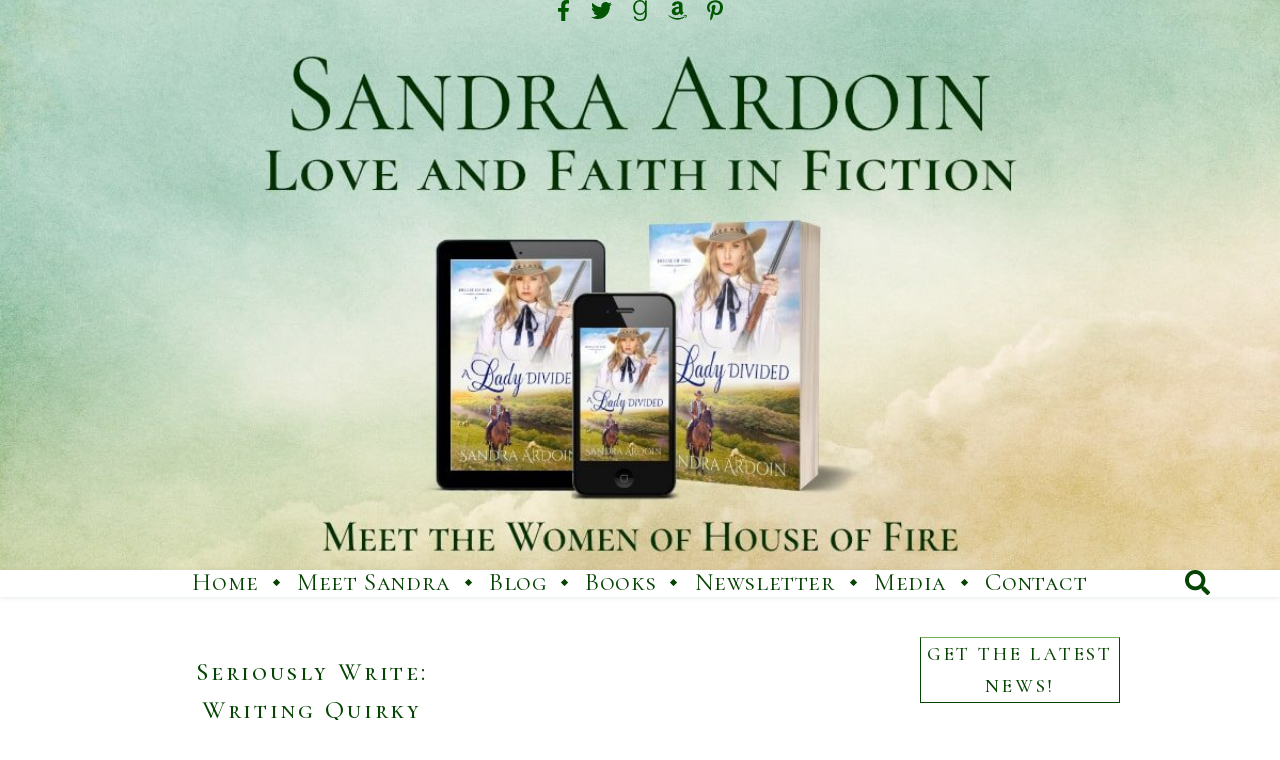

--- FILE ---
content_type: text/html; charset=UTF-8
request_url: https://www.sandraardoin.com/tag/quirky-novel-characters/
body_size: 18703
content:
<!DOCTYPE html>
<html lang="en-US">
<head>
	<meta charset="UTF-8">
	<meta name="viewport" content="width=device-width, initial-scale=1.0, maximum-scale=1.0, user-scalable=no" />

	<title>Quirky Novel Characters &#8211; Sandra Ardoin</title>
<meta name='robots' content='max-image-preview:large' />

            <script data-no-defer="1" data-ezscrex="false" data-cfasync="false" data-pagespeed-no-defer data-cookieconsent="ignore">
                var ctPublicFunctions = {"_ajax_nonce":"ac06640655","_rest_nonce":"4a03c25f1d","_ajax_url":"\/wp-admin\/admin-ajax.php","_rest_url":"https:\/\/www.sandraardoin.com\/wp-json\/","data__cookies_type":"none","data__ajax_type":"rest","data__bot_detector_enabled":"1","data__frontend_data_log_enabled":1,"cookiePrefix":"","wprocket_detected":false,"host_url":"www.sandraardoin.com","text__ee_click_to_select":"Click to select the whole data","text__ee_original_email":"The complete one is","text__ee_got_it":"Got it","text__ee_blocked":"Blocked","text__ee_cannot_connect":"Cannot connect","text__ee_cannot_decode":"Can not decode email. Unknown reason","text__ee_email_decoder":"CleanTalk email decoder","text__ee_wait_for_decoding":"The magic is on the way!","text__ee_decoding_process":"Please wait a few seconds while we decode the contact data."}
            </script>
        
            <script data-no-defer="1" data-ezscrex="false" data-cfasync="false" data-pagespeed-no-defer data-cookieconsent="ignore">
                var ctPublic = {"_ajax_nonce":"ac06640655","settings__forms__check_internal":"0","settings__forms__check_external":"1","settings__forms__force_protection":0,"settings__forms__search_test":"1","settings__forms__wc_add_to_cart":"0","settings__data__bot_detector_enabled":"1","settings__sfw__anti_crawler":0,"blog_home":"https:\/\/www.sandraardoin.com\/","pixel__setting":"3","pixel__enabled":true,"pixel__url":null,"data__email_check_before_post":"1","data__email_check_exist_post":0,"data__cookies_type":"none","data__key_is_ok":true,"data__visible_fields_required":true,"wl_brandname":"Anti-Spam by CleanTalk","wl_brandname_short":"CleanTalk","ct_checkjs_key":"31b00519b6252e36e4d682c5653b3ac164078530014531b54882c132d454feb2","emailEncoderPassKey":"a14fb704c347783ff1d18f7f5748a587","bot_detector_forms_excluded":"W10=","advancedCacheExists":true,"varnishCacheExists":false,"wc_ajax_add_to_cart":true}
            </script>
        <link rel='dns-prefetch' href='//fd.cleantalk.org' />
<link rel='dns-prefetch' href='//fonts.googleapis.com' />
<link rel="alternate" type="application/rss+xml" title="Sandra Ardoin &raquo; Feed" href="https://www.sandraardoin.com/feed/" />
<link rel="alternate" type="application/rss+xml" title="Sandra Ardoin &raquo; Comments Feed" href="https://www.sandraardoin.com/comments/feed/" />
<link rel="alternate" type="application/rss+xml" title="Sandra Ardoin &raquo; Quirky Novel Characters Tag Feed" href="https://www.sandraardoin.com/tag/quirky-novel-characters/feed/" />
		<!-- This site uses the Google Analytics by MonsterInsights plugin v9.11.1 - Using Analytics tracking - https://www.monsterinsights.com/ -->
							<script src="//www.googletagmanager.com/gtag/js?id=G-76GY0TEVW3"  data-cfasync="false" data-wpfc-render="false" type="text/javascript" async></script>
			<script data-cfasync="false" data-wpfc-render="false" type="text/javascript">
				var mi_version = '9.11.1';
				var mi_track_user = true;
				var mi_no_track_reason = '';
								var MonsterInsightsDefaultLocations = {"page_location":"https:\/\/www.sandraardoin.com\/tag\/quirky-novel-characters\/"};
								if ( typeof MonsterInsightsPrivacyGuardFilter === 'function' ) {
					var MonsterInsightsLocations = (typeof MonsterInsightsExcludeQuery === 'object') ? MonsterInsightsPrivacyGuardFilter( MonsterInsightsExcludeQuery ) : MonsterInsightsPrivacyGuardFilter( MonsterInsightsDefaultLocations );
				} else {
					var MonsterInsightsLocations = (typeof MonsterInsightsExcludeQuery === 'object') ? MonsterInsightsExcludeQuery : MonsterInsightsDefaultLocations;
				}

								var disableStrs = [
										'ga-disable-G-76GY0TEVW3',
									];

				/* Function to detect opted out users */
				function __gtagTrackerIsOptedOut() {
					for (var index = 0; index < disableStrs.length; index++) {
						if (document.cookie.indexOf(disableStrs[index] + '=true') > -1) {
							return true;
						}
					}

					return false;
				}

				/* Disable tracking if the opt-out cookie exists. */
				if (__gtagTrackerIsOptedOut()) {
					for (var index = 0; index < disableStrs.length; index++) {
						window[disableStrs[index]] = true;
					}
				}

				/* Opt-out function */
				function __gtagTrackerOptout() {
					for (var index = 0; index < disableStrs.length; index++) {
						document.cookie = disableStrs[index] + '=true; expires=Thu, 31 Dec 2099 23:59:59 UTC; path=/';
						window[disableStrs[index]] = true;
					}
				}

				if ('undefined' === typeof gaOptout) {
					function gaOptout() {
						__gtagTrackerOptout();
					}
				}
								window.dataLayer = window.dataLayer || [];

				window.MonsterInsightsDualTracker = {
					helpers: {},
					trackers: {},
				};
				if (mi_track_user) {
					function __gtagDataLayer() {
						dataLayer.push(arguments);
					}

					function __gtagTracker(type, name, parameters) {
						if (!parameters) {
							parameters = {};
						}

						if (parameters.send_to) {
							__gtagDataLayer.apply(null, arguments);
							return;
						}

						if (type === 'event') {
														parameters.send_to = monsterinsights_frontend.v4_id;
							var hookName = name;
							if (typeof parameters['event_category'] !== 'undefined') {
								hookName = parameters['event_category'] + ':' + name;
							}

							if (typeof MonsterInsightsDualTracker.trackers[hookName] !== 'undefined') {
								MonsterInsightsDualTracker.trackers[hookName](parameters);
							} else {
								__gtagDataLayer('event', name, parameters);
							}
							
						} else {
							__gtagDataLayer.apply(null, arguments);
						}
					}

					__gtagTracker('js', new Date());
					__gtagTracker('set', {
						'developer_id.dZGIzZG': true,
											});
					if ( MonsterInsightsLocations.page_location ) {
						__gtagTracker('set', MonsterInsightsLocations);
					}
										__gtagTracker('config', 'G-76GY0TEVW3', {"forceSSL":"true","link_attribution":"true"} );
										window.gtag = __gtagTracker;										(function () {
						/* https://developers.google.com/analytics/devguides/collection/analyticsjs/ */
						/* ga and __gaTracker compatibility shim. */
						var noopfn = function () {
							return null;
						};
						var newtracker = function () {
							return new Tracker();
						};
						var Tracker = function () {
							return null;
						};
						var p = Tracker.prototype;
						p.get = noopfn;
						p.set = noopfn;
						p.send = function () {
							var args = Array.prototype.slice.call(arguments);
							args.unshift('send');
							__gaTracker.apply(null, args);
						};
						var __gaTracker = function () {
							var len = arguments.length;
							if (len === 0) {
								return;
							}
							var f = arguments[len - 1];
							if (typeof f !== 'object' || f === null || typeof f.hitCallback !== 'function') {
								if ('send' === arguments[0]) {
									var hitConverted, hitObject = false, action;
									if ('event' === arguments[1]) {
										if ('undefined' !== typeof arguments[3]) {
											hitObject = {
												'eventAction': arguments[3],
												'eventCategory': arguments[2],
												'eventLabel': arguments[4],
												'value': arguments[5] ? arguments[5] : 1,
											}
										}
									}
									if ('pageview' === arguments[1]) {
										if ('undefined' !== typeof arguments[2]) {
											hitObject = {
												'eventAction': 'page_view',
												'page_path': arguments[2],
											}
										}
									}
									if (typeof arguments[2] === 'object') {
										hitObject = arguments[2];
									}
									if (typeof arguments[5] === 'object') {
										Object.assign(hitObject, arguments[5]);
									}
									if ('undefined' !== typeof arguments[1].hitType) {
										hitObject = arguments[1];
										if ('pageview' === hitObject.hitType) {
											hitObject.eventAction = 'page_view';
										}
									}
									if (hitObject) {
										action = 'timing' === arguments[1].hitType ? 'timing_complete' : hitObject.eventAction;
										hitConverted = mapArgs(hitObject);
										__gtagTracker('event', action, hitConverted);
									}
								}
								return;
							}

							function mapArgs(args) {
								var arg, hit = {};
								var gaMap = {
									'eventCategory': 'event_category',
									'eventAction': 'event_action',
									'eventLabel': 'event_label',
									'eventValue': 'event_value',
									'nonInteraction': 'non_interaction',
									'timingCategory': 'event_category',
									'timingVar': 'name',
									'timingValue': 'value',
									'timingLabel': 'event_label',
									'page': 'page_path',
									'location': 'page_location',
									'title': 'page_title',
									'referrer' : 'page_referrer',
								};
								for (arg in args) {
																		if (!(!args.hasOwnProperty(arg) || !gaMap.hasOwnProperty(arg))) {
										hit[gaMap[arg]] = args[arg];
									} else {
										hit[arg] = args[arg];
									}
								}
								return hit;
							}

							try {
								f.hitCallback();
							} catch (ex) {
							}
						};
						__gaTracker.create = newtracker;
						__gaTracker.getByName = newtracker;
						__gaTracker.getAll = function () {
							return [];
						};
						__gaTracker.remove = noopfn;
						__gaTracker.loaded = true;
						window['__gaTracker'] = __gaTracker;
					})();
									} else {
										console.log("");
					(function () {
						function __gtagTracker() {
							return null;
						}

						window['__gtagTracker'] = __gtagTracker;
						window['gtag'] = __gtagTracker;
					})();
									}
			</script>
							<!-- / Google Analytics by MonsterInsights -->
		<style id='wp-img-auto-sizes-contain-inline-css' type='text/css'>
img:is([sizes=auto i],[sizes^="auto," i]){contain-intrinsic-size:3000px 1500px}
/*# sourceURL=wp-img-auto-sizes-contain-inline-css */
</style>
<style id='wp-emoji-styles-inline-css' type='text/css'>

	img.wp-smiley, img.emoji {
		display: inline !important;
		border: none !important;
		box-shadow: none !important;
		height: 1em !important;
		width: 1em !important;
		margin: 0 0.07em !important;
		vertical-align: -0.1em !important;
		background: none !important;
		padding: 0 !important;
	}
/*# sourceURL=wp-emoji-styles-inline-css */
</style>
<style id='wp-block-library-inline-css' type='text/css'>
:root{--wp-block-synced-color:#7a00df;--wp-block-synced-color--rgb:122,0,223;--wp-bound-block-color:var(--wp-block-synced-color);--wp-editor-canvas-background:#ddd;--wp-admin-theme-color:#007cba;--wp-admin-theme-color--rgb:0,124,186;--wp-admin-theme-color-darker-10:#006ba1;--wp-admin-theme-color-darker-10--rgb:0,107,160.5;--wp-admin-theme-color-darker-20:#005a87;--wp-admin-theme-color-darker-20--rgb:0,90,135;--wp-admin-border-width-focus:2px}@media (min-resolution:192dpi){:root{--wp-admin-border-width-focus:1.5px}}.wp-element-button{cursor:pointer}:root .has-very-light-gray-background-color{background-color:#eee}:root .has-very-dark-gray-background-color{background-color:#313131}:root .has-very-light-gray-color{color:#eee}:root .has-very-dark-gray-color{color:#313131}:root .has-vivid-green-cyan-to-vivid-cyan-blue-gradient-background{background:linear-gradient(135deg,#00d084,#0693e3)}:root .has-purple-crush-gradient-background{background:linear-gradient(135deg,#34e2e4,#4721fb 50%,#ab1dfe)}:root .has-hazy-dawn-gradient-background{background:linear-gradient(135deg,#faaca8,#dad0ec)}:root .has-subdued-olive-gradient-background{background:linear-gradient(135deg,#fafae1,#67a671)}:root .has-atomic-cream-gradient-background{background:linear-gradient(135deg,#fdd79a,#004a59)}:root .has-nightshade-gradient-background{background:linear-gradient(135deg,#330968,#31cdcf)}:root .has-midnight-gradient-background{background:linear-gradient(135deg,#020381,#2874fc)}:root{--wp--preset--font-size--normal:16px;--wp--preset--font-size--huge:42px}.has-regular-font-size{font-size:1em}.has-larger-font-size{font-size:2.625em}.has-normal-font-size{font-size:var(--wp--preset--font-size--normal)}.has-huge-font-size{font-size:var(--wp--preset--font-size--huge)}.has-text-align-center{text-align:center}.has-text-align-left{text-align:left}.has-text-align-right{text-align:right}.has-fit-text{white-space:nowrap!important}#end-resizable-editor-section{display:none}.aligncenter{clear:both}.items-justified-left{justify-content:flex-start}.items-justified-center{justify-content:center}.items-justified-right{justify-content:flex-end}.items-justified-space-between{justify-content:space-between}.screen-reader-text{border:0;clip-path:inset(50%);height:1px;margin:-1px;overflow:hidden;padding:0;position:absolute;width:1px;word-wrap:normal!important}.screen-reader-text:focus{background-color:#ddd;clip-path:none;color:#444;display:block;font-size:1em;height:auto;left:5px;line-height:normal;padding:15px 23px 14px;text-decoration:none;top:5px;width:auto;z-index:100000}html :where(.has-border-color){border-style:solid}html :where([style*=border-top-color]){border-top-style:solid}html :where([style*=border-right-color]){border-right-style:solid}html :where([style*=border-bottom-color]){border-bottom-style:solid}html :where([style*=border-left-color]){border-left-style:solid}html :where([style*=border-width]){border-style:solid}html :where([style*=border-top-width]){border-top-style:solid}html :where([style*=border-right-width]){border-right-style:solid}html :where([style*=border-bottom-width]){border-bottom-style:solid}html :where([style*=border-left-width]){border-left-style:solid}html :where(img[class*=wp-image-]){height:auto;max-width:100%}:where(figure){margin:0 0 1em}html :where(.is-position-sticky){--wp-admin--admin-bar--position-offset:var(--wp-admin--admin-bar--height,0px)}@media screen and (max-width:600px){html :where(.is-position-sticky){--wp-admin--admin-bar--position-offset:0px}}

/*# sourceURL=wp-block-library-inline-css */
</style><style id='wp-block-heading-inline-css' type='text/css'>
h1:where(.wp-block-heading).has-background,h2:where(.wp-block-heading).has-background,h3:where(.wp-block-heading).has-background,h4:where(.wp-block-heading).has-background,h5:where(.wp-block-heading).has-background,h6:where(.wp-block-heading).has-background{padding:1.25em 2.375em}h1.has-text-align-left[style*=writing-mode]:where([style*=vertical-lr]),h1.has-text-align-right[style*=writing-mode]:where([style*=vertical-rl]),h2.has-text-align-left[style*=writing-mode]:where([style*=vertical-lr]),h2.has-text-align-right[style*=writing-mode]:where([style*=vertical-rl]),h3.has-text-align-left[style*=writing-mode]:where([style*=vertical-lr]),h3.has-text-align-right[style*=writing-mode]:where([style*=vertical-rl]),h4.has-text-align-left[style*=writing-mode]:where([style*=vertical-lr]),h4.has-text-align-right[style*=writing-mode]:where([style*=vertical-rl]),h5.has-text-align-left[style*=writing-mode]:where([style*=vertical-lr]),h5.has-text-align-right[style*=writing-mode]:where([style*=vertical-rl]),h6.has-text-align-left[style*=writing-mode]:where([style*=vertical-lr]),h6.has-text-align-right[style*=writing-mode]:where([style*=vertical-rl]){rotate:180deg}
/*# sourceURL=https://www.sandraardoin.com/wp-includes/blocks/heading/style.min.css */
</style>
<style id='wp-block-paragraph-inline-css' type='text/css'>
.is-small-text{font-size:.875em}.is-regular-text{font-size:1em}.is-large-text{font-size:2.25em}.is-larger-text{font-size:3em}.has-drop-cap:not(:focus):first-letter{float:left;font-size:8.4em;font-style:normal;font-weight:100;line-height:.68;margin:.05em .1em 0 0;text-transform:uppercase}body.rtl .has-drop-cap:not(:focus):first-letter{float:none;margin-left:.1em}p.has-drop-cap.has-background{overflow:hidden}:root :where(p.has-background){padding:1.25em 2.375em}:where(p.has-text-color:not(.has-link-color)) a{color:inherit}p.has-text-align-left[style*="writing-mode:vertical-lr"],p.has-text-align-right[style*="writing-mode:vertical-rl"]{rotate:180deg}
/*# sourceURL=https://www.sandraardoin.com/wp-includes/blocks/paragraph/style.min.css */
</style>
<style id='wp-block-quote-inline-css' type='text/css'>
.wp-block-quote{box-sizing:border-box;overflow-wrap:break-word}.wp-block-quote.is-large:where(:not(.is-style-plain)),.wp-block-quote.is-style-large:where(:not(.is-style-plain)){margin-bottom:1em;padding:0 1em}.wp-block-quote.is-large:where(:not(.is-style-plain)) p,.wp-block-quote.is-style-large:where(:not(.is-style-plain)) p{font-size:1.5em;font-style:italic;line-height:1.6}.wp-block-quote.is-large:where(:not(.is-style-plain)) cite,.wp-block-quote.is-large:where(:not(.is-style-plain)) footer,.wp-block-quote.is-style-large:where(:not(.is-style-plain)) cite,.wp-block-quote.is-style-large:where(:not(.is-style-plain)) footer{font-size:1.125em;text-align:right}.wp-block-quote>cite{display:block}
/*# sourceURL=https://www.sandraardoin.com/wp-includes/blocks/quote/style.min.css */
</style>
<style id='global-styles-inline-css' type='text/css'>
:root{--wp--preset--aspect-ratio--square: 1;--wp--preset--aspect-ratio--4-3: 4/3;--wp--preset--aspect-ratio--3-4: 3/4;--wp--preset--aspect-ratio--3-2: 3/2;--wp--preset--aspect-ratio--2-3: 2/3;--wp--preset--aspect-ratio--16-9: 16/9;--wp--preset--aspect-ratio--9-16: 9/16;--wp--preset--color--black: #000000;--wp--preset--color--cyan-bluish-gray: #abb8c3;--wp--preset--color--white: #ffffff;--wp--preset--color--pale-pink: #f78da7;--wp--preset--color--vivid-red: #cf2e2e;--wp--preset--color--luminous-vivid-orange: #ff6900;--wp--preset--color--luminous-vivid-amber: #fcb900;--wp--preset--color--light-green-cyan: #7bdcb5;--wp--preset--color--vivid-green-cyan: #00d084;--wp--preset--color--pale-cyan-blue: #8ed1fc;--wp--preset--color--vivid-cyan-blue: #0693e3;--wp--preset--color--vivid-purple: #9b51e0;--wp--preset--gradient--vivid-cyan-blue-to-vivid-purple: linear-gradient(135deg,rgb(6,147,227) 0%,rgb(155,81,224) 100%);--wp--preset--gradient--light-green-cyan-to-vivid-green-cyan: linear-gradient(135deg,rgb(122,220,180) 0%,rgb(0,208,130) 100%);--wp--preset--gradient--luminous-vivid-amber-to-luminous-vivid-orange: linear-gradient(135deg,rgb(252,185,0) 0%,rgb(255,105,0) 100%);--wp--preset--gradient--luminous-vivid-orange-to-vivid-red: linear-gradient(135deg,rgb(255,105,0) 0%,rgb(207,46,46) 100%);--wp--preset--gradient--very-light-gray-to-cyan-bluish-gray: linear-gradient(135deg,rgb(238,238,238) 0%,rgb(169,184,195) 100%);--wp--preset--gradient--cool-to-warm-spectrum: linear-gradient(135deg,rgb(74,234,220) 0%,rgb(151,120,209) 20%,rgb(207,42,186) 40%,rgb(238,44,130) 60%,rgb(251,105,98) 80%,rgb(254,248,76) 100%);--wp--preset--gradient--blush-light-purple: linear-gradient(135deg,rgb(255,206,236) 0%,rgb(152,150,240) 100%);--wp--preset--gradient--blush-bordeaux: linear-gradient(135deg,rgb(254,205,165) 0%,rgb(254,45,45) 50%,rgb(107,0,62) 100%);--wp--preset--gradient--luminous-dusk: linear-gradient(135deg,rgb(255,203,112) 0%,rgb(199,81,192) 50%,rgb(65,88,208) 100%);--wp--preset--gradient--pale-ocean: linear-gradient(135deg,rgb(255,245,203) 0%,rgb(182,227,212) 50%,rgb(51,167,181) 100%);--wp--preset--gradient--electric-grass: linear-gradient(135deg,rgb(202,248,128) 0%,rgb(113,206,126) 100%);--wp--preset--gradient--midnight: linear-gradient(135deg,rgb(2,3,129) 0%,rgb(40,116,252) 100%);--wp--preset--font-size--small: 13px;--wp--preset--font-size--medium: 20px;--wp--preset--font-size--large: 36px;--wp--preset--font-size--x-large: 42px;--wp--preset--spacing--20: 0.44rem;--wp--preset--spacing--30: 0.67rem;--wp--preset--spacing--40: 1rem;--wp--preset--spacing--50: 1.5rem;--wp--preset--spacing--60: 2.25rem;--wp--preset--spacing--70: 3.38rem;--wp--preset--spacing--80: 5.06rem;--wp--preset--shadow--natural: 6px 6px 9px rgba(0, 0, 0, 0.2);--wp--preset--shadow--deep: 12px 12px 50px rgba(0, 0, 0, 0.4);--wp--preset--shadow--sharp: 6px 6px 0px rgba(0, 0, 0, 0.2);--wp--preset--shadow--outlined: 6px 6px 0px -3px rgb(255, 255, 255), 6px 6px rgb(0, 0, 0);--wp--preset--shadow--crisp: 6px 6px 0px rgb(0, 0, 0);}:where(.is-layout-flex){gap: 0.5em;}:where(.is-layout-grid){gap: 0.5em;}body .is-layout-flex{display: flex;}.is-layout-flex{flex-wrap: wrap;align-items: center;}.is-layout-flex > :is(*, div){margin: 0;}body .is-layout-grid{display: grid;}.is-layout-grid > :is(*, div){margin: 0;}:where(.wp-block-columns.is-layout-flex){gap: 2em;}:where(.wp-block-columns.is-layout-grid){gap: 2em;}:where(.wp-block-post-template.is-layout-flex){gap: 1.25em;}:where(.wp-block-post-template.is-layout-grid){gap: 1.25em;}.has-black-color{color: var(--wp--preset--color--black) !important;}.has-cyan-bluish-gray-color{color: var(--wp--preset--color--cyan-bluish-gray) !important;}.has-white-color{color: var(--wp--preset--color--white) !important;}.has-pale-pink-color{color: var(--wp--preset--color--pale-pink) !important;}.has-vivid-red-color{color: var(--wp--preset--color--vivid-red) !important;}.has-luminous-vivid-orange-color{color: var(--wp--preset--color--luminous-vivid-orange) !important;}.has-luminous-vivid-amber-color{color: var(--wp--preset--color--luminous-vivid-amber) !important;}.has-light-green-cyan-color{color: var(--wp--preset--color--light-green-cyan) !important;}.has-vivid-green-cyan-color{color: var(--wp--preset--color--vivid-green-cyan) !important;}.has-pale-cyan-blue-color{color: var(--wp--preset--color--pale-cyan-blue) !important;}.has-vivid-cyan-blue-color{color: var(--wp--preset--color--vivid-cyan-blue) !important;}.has-vivid-purple-color{color: var(--wp--preset--color--vivid-purple) !important;}.has-black-background-color{background-color: var(--wp--preset--color--black) !important;}.has-cyan-bluish-gray-background-color{background-color: var(--wp--preset--color--cyan-bluish-gray) !important;}.has-white-background-color{background-color: var(--wp--preset--color--white) !important;}.has-pale-pink-background-color{background-color: var(--wp--preset--color--pale-pink) !important;}.has-vivid-red-background-color{background-color: var(--wp--preset--color--vivid-red) !important;}.has-luminous-vivid-orange-background-color{background-color: var(--wp--preset--color--luminous-vivid-orange) !important;}.has-luminous-vivid-amber-background-color{background-color: var(--wp--preset--color--luminous-vivid-amber) !important;}.has-light-green-cyan-background-color{background-color: var(--wp--preset--color--light-green-cyan) !important;}.has-vivid-green-cyan-background-color{background-color: var(--wp--preset--color--vivid-green-cyan) !important;}.has-pale-cyan-blue-background-color{background-color: var(--wp--preset--color--pale-cyan-blue) !important;}.has-vivid-cyan-blue-background-color{background-color: var(--wp--preset--color--vivid-cyan-blue) !important;}.has-vivid-purple-background-color{background-color: var(--wp--preset--color--vivid-purple) !important;}.has-black-border-color{border-color: var(--wp--preset--color--black) !important;}.has-cyan-bluish-gray-border-color{border-color: var(--wp--preset--color--cyan-bluish-gray) !important;}.has-white-border-color{border-color: var(--wp--preset--color--white) !important;}.has-pale-pink-border-color{border-color: var(--wp--preset--color--pale-pink) !important;}.has-vivid-red-border-color{border-color: var(--wp--preset--color--vivid-red) !important;}.has-luminous-vivid-orange-border-color{border-color: var(--wp--preset--color--luminous-vivid-orange) !important;}.has-luminous-vivid-amber-border-color{border-color: var(--wp--preset--color--luminous-vivid-amber) !important;}.has-light-green-cyan-border-color{border-color: var(--wp--preset--color--light-green-cyan) !important;}.has-vivid-green-cyan-border-color{border-color: var(--wp--preset--color--vivid-green-cyan) !important;}.has-pale-cyan-blue-border-color{border-color: var(--wp--preset--color--pale-cyan-blue) !important;}.has-vivid-cyan-blue-border-color{border-color: var(--wp--preset--color--vivid-cyan-blue) !important;}.has-vivid-purple-border-color{border-color: var(--wp--preset--color--vivid-purple) !important;}.has-vivid-cyan-blue-to-vivid-purple-gradient-background{background: var(--wp--preset--gradient--vivid-cyan-blue-to-vivid-purple) !important;}.has-light-green-cyan-to-vivid-green-cyan-gradient-background{background: var(--wp--preset--gradient--light-green-cyan-to-vivid-green-cyan) !important;}.has-luminous-vivid-amber-to-luminous-vivid-orange-gradient-background{background: var(--wp--preset--gradient--luminous-vivid-amber-to-luminous-vivid-orange) !important;}.has-luminous-vivid-orange-to-vivid-red-gradient-background{background: var(--wp--preset--gradient--luminous-vivid-orange-to-vivid-red) !important;}.has-very-light-gray-to-cyan-bluish-gray-gradient-background{background: var(--wp--preset--gradient--very-light-gray-to-cyan-bluish-gray) !important;}.has-cool-to-warm-spectrum-gradient-background{background: var(--wp--preset--gradient--cool-to-warm-spectrum) !important;}.has-blush-light-purple-gradient-background{background: var(--wp--preset--gradient--blush-light-purple) !important;}.has-blush-bordeaux-gradient-background{background: var(--wp--preset--gradient--blush-bordeaux) !important;}.has-luminous-dusk-gradient-background{background: var(--wp--preset--gradient--luminous-dusk) !important;}.has-pale-ocean-gradient-background{background: var(--wp--preset--gradient--pale-ocean) !important;}.has-electric-grass-gradient-background{background: var(--wp--preset--gradient--electric-grass) !important;}.has-midnight-gradient-background{background: var(--wp--preset--gradient--midnight) !important;}.has-small-font-size{font-size: var(--wp--preset--font-size--small) !important;}.has-medium-font-size{font-size: var(--wp--preset--font-size--medium) !important;}.has-large-font-size{font-size: var(--wp--preset--font-size--large) !important;}.has-x-large-font-size{font-size: var(--wp--preset--font-size--x-large) !important;}
/*# sourceURL=global-styles-inline-css */
</style>

<style id='classic-theme-styles-inline-css' type='text/css'>
/*! This file is auto-generated */
.wp-block-button__link{color:#fff;background-color:#32373c;border-radius:9999px;box-shadow:none;text-decoration:none;padding:calc(.667em + 2px) calc(1.333em + 2px);font-size:1.125em}.wp-block-file__button{background:#32373c;color:#fff;text-decoration:none}
/*# sourceURL=/wp-includes/css/classic-themes.min.css */
</style>
<link rel='stylesheet' id='cleantalk-public-css-css' href='https://www.sandraardoin.com/wp-content/plugins/cleantalk-spam-protect/css/cleantalk-public.min.css?ver=6.70.1_1766146748' type='text/css' media='all' />
<link rel='stylesheet' id='cleantalk-email-decoder-css-css' href='https://www.sandraardoin.com/wp-content/plugins/cleantalk-spam-protect/css/cleantalk-email-decoder.min.css?ver=6.70.1_1766146748' type='text/css' media='all' />
<link rel='stylesheet' id='mc4wp-form-themes-css' href='https://www.sandraardoin.com/wp-content/plugins/mailchimp-for-wp/assets/css/form-themes.css?ver=4.10.9' type='text/css' media='all' />
<link rel='stylesheet' id='bard-style-css' href='https://www.sandraardoin.com/wp-content/themes/bard-pro-child/style.css?ver=2.4.3' type='text/css' media='all' />
<link rel='stylesheet' id='bard-responsive-css' href='https://www.sandraardoin.com/wp-content/themes/bard-pro-premium/assets/css/responsive.css?ver=2.4.3' type='text/css' media='all' />
<link rel='stylesheet' id='fontello-css' href='https://www.sandraardoin.com/wp-content/themes/bard-pro-premium/assets/css/fontello.css?ver=2.4.3' type='text/css' media='all' />
<link rel='stylesheet' id='slick-css' href='https://www.sandraardoin.com/wp-content/themes/bard-pro-premium/assets/css/slick.css?ver=6.9' type='text/css' media='all' />
<link rel='stylesheet' id='scrollbar-css' href='https://www.sandraardoin.com/wp-content/themes/bard-pro-premium/assets/css/perfect-scrollbar.css?ver=6.9' type='text/css' media='all' />
<link rel='stylesheet' id='bard_enqueue_Cormorant_SC-css' href='https://fonts.googleapis.com/css?family=Cormorant+SC%3A100%2C200%2C300%2C400%2C400i%2C500%2C600%2C700%2C800%2C900&#038;ver=1.0.0' type='text/css' media='all' />
<link rel='stylesheet' id='bard_enqueue_Newsreader-css' href='https://fonts.googleapis.com/css?family=Newsreader%3A100%2C200%2C300%2C400%2C400i%2C500%2C600%2C700%2C800%2C900&#038;ver=1.0.0' type='text/css' media='all' />
<script type="text/javascript" src="https://www.sandraardoin.com/wp-content/plugins/google-analytics-for-wordpress/assets/js/frontend-gtag.min.js?ver=9.11.1" id="monsterinsights-frontend-script-js" async="async" data-wp-strategy="async"></script>
<script data-cfasync="false" data-wpfc-render="false" type="text/javascript" id='monsterinsights-frontend-script-js-extra'>/* <![CDATA[ */
var monsterinsights_frontend = {"js_events_tracking":"true","download_extensions":"doc,pdf,ppt,zip,xls,docx,pptx,xlsx","inbound_paths":"[{\"path\":\"\\\/go\\\/\",\"label\":\"affiliate\"},{\"path\":\"\\\/recommend\\\/\",\"label\":\"affiliate\"}]","home_url":"https:\/\/www.sandraardoin.com","hash_tracking":"false","v4_id":"G-76GY0TEVW3"};/* ]]> */
</script>
<script type="text/javascript" src="https://www.sandraardoin.com/wp-content/plugins/cleantalk-spam-protect/js/apbct-public-bundle_ext-protection.min.js?ver=6.70.1_1766146748" id="apbct-public-bundle_ext-protection.min-js-js"></script>
<script type="text/javascript" src="https://fd.cleantalk.org/ct-bot-detector-wrapper.js?ver=6.70.1" id="ct_bot_detector-js" defer="defer" data-wp-strategy="defer"></script>
<script type="text/javascript" src="https://www.sandraardoin.com/wp-includes/js/jquery/jquery.min.js?ver=3.7.1" id="jquery-core-js"></script>
<script type="text/javascript" src="https://www.sandraardoin.com/wp-includes/js/jquery/jquery-migrate.min.js?ver=3.4.1" id="jquery-migrate-js"></script>
<link rel="https://api.w.org/" href="https://www.sandraardoin.com/wp-json/" /><link rel="alternate" title="JSON" type="application/json" href="https://www.sandraardoin.com/wp-json/wp/v2/tags/1923" /><link rel="EditURI" type="application/rsd+xml" title="RSD" href="https://www.sandraardoin.com/xmlrpc.php?rsd" />
<meta name="generator" content="WordPress 6.9" />
<meta property="og:image" content="https://www.sandraardoin.com/wp-content/uploads/2025/12/cropped-Website-Header-Grass-min.jpg"/><meta property="og:title" content="Sandra Ardoin"/><meta property="og:description" content="Love and Faith in Fiction" /><meta property="og:url" content="https://www.sandraardoin.com/" /><meta property="og:type" content="website"><meta property="og:locale" content="en_us" /><meta property="og:site_name" content="Sandra Ardoin"/><style id="bard_dynamic_css">body {background-color: #ffffff;}#top-bar,#top-menu .sub-menu {background-color: #ffffff;}#top-bar a {color: #005601;}#top-menu .sub-menu,#top-menu .sub-menu a {border-color: rgba(0,86,1, 0.05);}#top-bar a:hover,#top-bar li.current-menu-item > a,#top-bar li.current-menu-ancestor > a,#top-bar .sub-menu li.current-menu-item > a,#top-bar .sub-menu li.current-menu-ancestor > a {color: #a2c17d;}.header-logo a,.site-description,.header-socials-icon {color: #111111;}.site-description:before,.site-description:after {background: #111111;}.header-logo a:hover,.header-socials-icon:hover {color: #0a3d01;}.entry-header {background-color: #ffffff;}#main-nav,#main-menu .sub-menu,#main-nav #s {background-color: #ffffff;}#main-nav a,#main-nav .svg-inline--fa,#main-nav #s {color: #054402;}.main-nav-sidebar div span,.mobile-menu-btn span,.btn-tooltip {background-color: #054402;}.btn-tooltip:before {border-top-color: #054402;}#main-nav {box-shadow: 0px 1px 5px rgba(5,68,2, 0.1);}#main-menu .sub-menu,#main-menu .sub-menu a {border-color: rgba(5,68,2, 0.05);}#main-nav #s::-webkit-input-placeholder { /* Chrome/Opera/Safari */color: rgba(5,68,2, 0.7);}#main-nav #s::-moz-placeholder { /* Firefox 19+ */color: rgba(5,68,2, 0.7);}#main-nav #s:-ms-input-placeholder { /* IE 10+ */color: rgba(5,68,2, 0.7);}#main-nav #s:-moz-placeholder { /* Firefox 18- */color: rgba(5,68,2, 0.7);}#main-nav a:hover,#main-nav .svg-inline--fa:hover,#main-nav li.current-menu-item > a,#main-nav li.current-menu-ancestor > a,#main-nav .sub-menu li.current-menu-item > a,#main-nav .sub-menu li.current-menu-ancestor > a {color: #95d164;}.main-nav-sidebar:hover div span {background-color: #95d164;}/* Background */.sidebar-alt,.main-content,.featured-slider-area,#featured-links,.page-content select,.page-content input,.page-content textarea,.page-content #featured-links h6 {background-color: #ffffff;}.featured-link .cv-inner {border-color: rgba(255,255,255, 0.4);}.featured-link:hover .cv-inner {border-color: rgba(255,255,255, 0.8);}.bard_promo_box_widget h6 {background-color: #ffffff;}.bard_promo_box_widget .promo-box:after{border-color: #ffffff;}/* Text */.page-content,.page-content select,.page-content input,.page-content textarea,.page-content .bard-widget a,.bard_promo_box_widget h6 {color: #000000;}/* Title */.page-content h1,.page-content h1,.page-content h2,.page-content h3,.page-content h4,.page-content h5,.page-content h6,.page-content .post-title a,.page-content .post-author a,.page-content .author-description h3 a,.page-content .related-posts h5 a,.page-content .blog-pagination .previous-page a,.page-content .blog-pagination .next-page a,blockquote,.page-content .post-share a,.page-content .comment-author,.page-content .read-more a {color: #054402;}.sidebar-alt-close-btn span,.widget_mc4wp_form_widget .widget-title h4:after,.widget_wysija .widget-title h4:after {background-color: #054402;}.page-content .read-more a:hover,.page-content .post-title a:hover {color: rgba(5,68,2, 0.75);}/* Meta */.page-content .post-author,.page-content .post-meta,.page-content .post-meta a,.page-content .related-post-date,.page-content .comment-meta a,.page-content .author-share a,.page-content .post-tags a,.page-content .tagcloud a,.widget_categories li,.widget_archive li,.bard-subscribe-text p,.rpwwt-post-author,.rpwwt-post-categories,.rpwwt-post-date,.rpwwt-post-comments-number,.single-navigation span,.comment-notes {color: #054402;}.page-content input::-webkit-input-placeholder { /* Chrome/Opera/Safari */color: #054402;}.page-content input::-moz-placeholder { /* Firefox 19+ */color: #054402;}.page-content input:-ms-input-placeholder { /* IE 10+ */color: #054402;}.page-content input:-moz-placeholder { /* Firefox 18- */color: #054402;}/* Accent */.page-content a,.post-categories,#page-wrap .bard-widget.widget_text a,#page-wrap .bard-widget.bard_author_widget a,.scrolltop,.required {color: #76b255;}/* Disable TMP.page-content .elementor a,.page-content .elementor a:hover {color: inherit;}*/.page-content .widget-title h4 {border-top-color: #76b255; }.ps-container > .ps-scrollbar-y-rail > .ps-scrollbar-y,.read-more a:after {background: #76b255;}.page-content a:hover,.scrolltop:hover {color: rgba(118,178,85, 0.8);}blockquote {border-color: #76b255;}.slide-caption {color: #ffffff;background: #76b255;}.page-content .wprm-rating-star svg polygon {stroke: #76b255;}.page-content .wprm-rating-star-full svg polygon,.page-content .wprm-comment-rating svg path,.page-content .comment-form-wprm-rating svg path{fill: #76b255;}/* Selection */::-moz-selection {color: #ffffff;background: #76b255;}::selection {color: #ffffff;background: #76b255;}/* Border */.page-content .post-footer,.blog-list-style,.page-content .author-description,.page-content .single-navigation,.page-content .related-posts,.page-content .entry-comments,.widget-title h4,.page-content .bard-widget li,.page-content #wp-calendar,.page-content #wp-calendar caption,.page-content #wp-calendar tbody td,.page-content .widget_nav_menu li a,.page-content .widget_pages li a,.page-content .tagcloud a,.page-content select,.page-content input,.page-content textarea,.post-tags a,.gallery-caption,.wp-caption-text,table tr,table th,table td,pre,.page-content .wprm-recipe-instruction,.page-content .social-icons a {border-color: #054402;}.page-content .wprm-recipe {box-shadow: 0 0 3px 1px #054402;}hr,.border-divider,#main-menu > li:after {background-color: #054402;}.sticky,.bard-widget.widget_mc4wp_form_widget,.bard-widget.widget_wysija,.wprm-recipe-details-container,.wprm-recipe-notes-container p {background-color: #054402;}/* Buttons */.widget_search .svg-fa-wrap,.widget_search #searchsubmit,.page-content input.submit,.page-content .blog-pagination.numeric a,.page-content .blog-pagination.load-more a,.page-content .post-password-form input[type="submit"],.page-content .wpcf7 [type="submit"],.page-content .wprm-recipe-print,.page-content .wprm-jump-to-recipe-shortcode,.page-content .wprm-print-recipe-shortcode {color: #ffffff;background-color: #054402;}.page-content input.submit:hover,.page-content .blog-pagination.numeric a:hover,.page-content .blog-pagination.numeric span,.page-content .blog-pagination.load-more a:hover,.page-content .widget_mc4wp_form_widget input[type="submit"],.page-content .widget_wysija input[type="submit"],.page-content .post-password-form input[type="submit"]:hover,.page-content .wpcf7 [type="submit"]:hover,.page-content .wprm-recipe-print:hover,.page-content .wprm-jump-to-recipe-shortcode:hover,.page-content .wprm-print-recipe-shortcode:hover {color: #ffffff;background-color: #95d164;}/* Image Overlay */.image-overlay,#infscr-loading,.page-content h4.image-overlay,.image-overlay a,.page-content .image-overlay a,#featured-slider .slider-dots,.header-slider-dots {color: #ffffff;}.header-slider-dots .slick-active,.entry-header-slider .slick-arrow,.post-slider .slick-arrow,#featured-slider .slick-arrow,.slider-title:after {background: #ffffff;}.image-overlay,#infscr-loading,.page-content h4.image-overlay {background-color: rgba(255,255,255, 0.3);}/* Background */#page-footer,#page-footer select,#page-footer input,#page-footer textarea {background-color: #ffffff;}.footer-socials,.footer-widgets,.instagram-title h4 {background-color: #ffffff;}/* Text */#page-footer,#page-footer a,#page-footer select,#page-footer input,#page-footer textarea {color: #222222;}/* Title */#page-footer h1,#page-footer h2,#page-footer h3,#page-footer h4,#page-footer h5,#page-footer h6,#page-footer .footer-socials a {color: #054402;}/* Accent */#page-footer a:hover,#page-footer .copyright-info a:hover,#page-footer .footer-menu-container a:hover {color: #95d164;}/* Border */#page-footer a,.alt-widget-title,#page-footer .bard-widget li,#page-footer #wp-calendar,#page-footer #wp-calendar caption,#page-footer #wp-calendar th,#page-footer #wp-calendar td,#page-footer .widget_nav_menu li a,#page-footer .social-icons a,#page-footer select,#page-footer input,#page-footer textarea,.footer-widgets {border-color: #95d164;}#page-footer hr {background-color: #95d164;}/* Copyright */.footer-copyright {background-color: #ffffff;}.copyright-info,#page-footer .copyright-info a,.footer-menu-container,#page-footer .footer-menu-container a {color: #0a0a0a;}.bard-preloader-wrap {background-color: #ffffff;}@media screen and ( max-width: 768px ) {#featured-links {display: none;}}@media screen and ( max-width: 640px ) {.related-posts {display: none;}}.header-logo a {font-family: 'Cormorant SC';font-size: 79px;line-height: 225px;letter-spacing: 1px;font-weight: 500;}.header-logo .site-description {font-size: 20px;}#top-menu li a {font-family: 'Cormorant SC';font-size: 21px;line-height: 20px;letter-spacing: 0.6px;font-weight: 400;}.top-bar-socials a {font-size: 21px;line-height: 20px;}#top-bar .mobile-menu-btn {line-height: 20px;}#top-menu .sub-menu > li > a {font-size: 19px;line-height: 3.7;letter-spacing: 0px;}@media screen and ( max-width: 979px ) {.top-bar-socials {float: none !important;}.top-bar-socials a {line-height: 40px !important;}}#main-menu li a {font-family: 'Cormorant SC';font-size: 25px;line-height: 24px;letter-spacing: 0.6px;font-weight: 400;}#mobile-menu li {font-family: 'Cormorant SC';font-size: 25px;line-height: 3.6;letter-spacing: 0.6px;font-weight: 400;}.main-nav-search,.main-nav-socials-trigger {line-height: 24px;font-size: 25px;}#main-nav #s {font-size: 25px;line-height: 25px;}#main-menu li.menu-item-has-children>a:after {font-size: 25px;}#main-nav {min-height:24px;}.main-nav-sidebar,.random-post-btn {height:24px;}#main-menu .sub-menu > li > a,#mobile-menu .sub-menu > li {font-size: 23px;line-height: 3.5;letter-spacing: 0.6px;}.mobile-menu-btn {font-size: 27px;line-height: 24px;}.main-nav-socials a {font-size: 23px;line-height: 24px;}.random-post-btn {font-size: 27px;line-height: 24px;}.main-nav-sidebar div span {width: 26px;margin-bottom: 5px;}#wp-calendar thead th,#wp-calendar caption,h1,h2,h3,h4,h5,h6,#reply-title,#reply-title a,.comments-area #submit,.blog-pagination {font-family: 'Cormorant SC';}/* font size 34px */h1 {font-size: 43px;}/* font size 30px */h2 {font-size: 39px;}/* font size 26px */h3 {font-size: 35px;}/* font size 22px */h4 {font-size: 31px;}/* font size 18px */h5,.page-content .wprm-recipe-name,.page-content .wprm-recipe-header {font-size: 27px;}/* font size 14px */h6 {font-size: 22px;}/* font size 31px */.slider-title {font-size: 40px;line-height: 50px;letter-spacing: 2.9px;}/* font size 14px */.category-description h3,.author-description h3,.related-posts h3,#reply-title,#reply-title a,.comment-title h2,.comment-title,.bard_author_widget h3,.alt-widget-title h4 {font-size: 22px;}/* font size 13px */.single-navigation > div h5,.comment-author {font-size: 20px;}/* font size 12px */.widget-title h4 {font-size: 19px;}.post-title,.page-title,.woocommerce div.product .product_title,.woocommerce ul.products li.product .woocommerce-loop-category__title,.woocommerce ul.products li.product .woocommerce-loop-product__title,.woocommerce ul.products li.product h3 {line-height: 38px;}.blog-classic-style .post-title,.single .post-title,.page-title {font-size: 31px;}@media screen and ( max-width: 640px ) {.blog-classic-style .post-title {font-size: 25px;}}.blog-list-style .post-title,.blog-grid-style .post-title {font-size: 25px;}/* letter spacing 1px */.blog-list-style .post-title,.blog-grid-style .post-title.single-navigation > div h5,.alt-widget-title h4 {letter-spacing: 2.5px;}/* letter spacing 0.5px */.post-title,.page-title,.widget-title h4,.category-description h3,.author-description h3,.related-posts h3,#reply-title,#reply-title a,.comment-title h2,.comment-title,.bard_author_widget h3,.comment-author {letter-spacing: 2.9px;}/* font weight */h1,h2,h3,h4,h5,h6,#reply-title {font-weight: 500;}.slider-title,.post-title,.page-title,.woocommerce div.product .product_title,.woocommerce ul.products li.product .woocommerce-loop-category__title,.woocommerce ul.products li.product .woocommerce-loop-product__title,.woocommerce ul.products li.product h3 {font-style: normal;}.slider-title,.post-title,.page-title,.woocommerce div.product .product_title,.woocommerce ul.products li.product .woocommerce-loop-category__title,.woocommerce ul.products li.product .woocommerce-loop-product__title,.woocommerce ul.products li.product h3 {text-transform: none;}body,.header-logo .site-description,#featured-links h6,.bard_promo_box_widget h6,.instagram-title h4,input,textarea,select,.bard-subscribe-text h4,.widget_wysija_cont .updated,.widget_wysija_cont .error,.widget_wysija_cont .xdetailed-errors,#infscr-loading {font-family: 'Newsreader';}body {font-size: 16px;line-height: 22px;font-weight: 400;}/* letter spacing 0 */body,.widget_recent_comments li,.widget_meta li,.widget_recent_comments li,.widget_pages > ul > li,.widget_archive li,.widget_categories > ul > li,.widget_recent_entries ul li,.widget_nav_menu li,.related-post-date,.post-media .image-overlay a,.rpwwt-post-title {letter-spacing: 0.4px;}/* letter spacing 0.5 + */.post-media .image-overlay span {letter-spacing: 0.5px;}/* letter spacing 1 + */#main-nav #searchform input,.instagram-title h4,.bard-subscribe-text h4,.page-404 p,#wp-calendar caption,.related-posts h5 a {letter-spacing: 1px;}/* letter spacing 1.5 + */#featured-links h6,.bard_promo_box_widget h6,.comments-area #submit,.page-content .blog-pagination.default .previous-page a,.page-content .blog-pagination.default .next-page a {letter-spacing: 1.5px;}/* letter spacing 2 + */.tagcloud a,.widget_mc4wp_form_widget input[type='submit'],.widget_wysija input[type='submit'],.slider-read-more a,.read-more a,.blog-pagination a,.blog-pagination span {letter-spacing: 2px;}.post-categories a {letter-spacing: 1.7px;}/* font size 18px */.post-media .image-overlay p,.post-media .image-overlay a {font-size: 18px;}/* font size 16px */blockquote {font-size: 17px;}/* font size 14px */.single .post-footer,.blog-classic-style .post-footer,input,textarea,select,.wp-caption-text,.author-share a,#featured-links h6,.bard_promo_box_widget h6,#wp-calendar,.instagram-title h4,.footer-socials a,.comment-notes,.widget_search .svg-fa-wrap {font-size: 14px;}/* font size 13px */.slider-categories,.slider-read-more a,.blog-grid-style .post-footer,.post-meta,.read-more a,.blog-pagination a,.blog-pagination span,.rpwwt-post-author,.rpwwt-post-categories,.rpwwt-post-date,.rpwwt-post-comments-number,.footer-socials-icon,.copyright-info,.footer-menu-container,.comment-reply-link {font-size: 13px;}/* font size 12px */.post-categories a,.post-tags a,.widget_recent_entries ul li span,#wp-calendar caption,#wp-calendar tfoot #prev a,#wp-calendar tfoot #next a,.related-posts h5 a,.related-post-date,.page-content .blog-pagination.default .previous-page a,.page-content .blog-pagination.default .next-page a {font-size: 13px;}/* font size 11px */.comment-meta,.tagcloud a,.single-navigation span,.comments-area #submit {font-size: 12px !important;}.boxed-wrapper {max-width: 1100px;}.sidebar-alt {max-width: 270px;left: -270px; padding: 85px 35px 0px;}.sidebar-left,.sidebar-right {width: 275px;}[data-layout*="rsidebar"] .main-container,[data-layout*="lsidebar"] .main-container {float: left;width: calc(100% - 275px);width: -webkit-calc(100% - 275px);}[data-layout*="lrsidebar"] .main-container {width: calc(100% - 550px);width: -webkit-calc(100% - 550px);}[data-layout*="fullwidth"] .main-container {width: 100%;}#top-bar > div,#main-nav > div,#featured-links,.main-content,.page-footer-inner,.featured-slider-area.boxed-wrapper {padding-left: 70px;padding-right: 70px;}.bard-instagram-widget #sb_instagram {max-width: none !important;}.bard-instagram-widget #sbi_images {display: -webkit-box;display: -ms-flexbox;display: flex;}.bard-instagram-widget #sbi_images .sbi_photo {height: auto !important;}.bard-instagram-widget #sbi_images .sbi_photo img {display: block !important;}.bard-widget #sbi_images .sbi_photo {height: auto !important;}.bard-widget #sbi_images .sbi_photo img {display: block !important;}#top-bar {position: absolute;left: 0;z-index: 1005;width: 100%;background-color: transparent !important;box-shadow: none;}@media screen and ( max-width: 979px ) {.top-bar-socials {float: none !important;}.top-bar-socials a {line-height: 40px !important;}}.entry-header:not(.html-image) {height: 570px;background-size: cover;}.entry-header-slider div {height: 570px;}.entry-header {background-position: center center;}.entry-header {background-color: transparent !important;}.header-logo {padding-top: 130px;}.logo-img {max-width: 800px;}.header-logo a:not(.logo-img),.site-description {display: none;}@media screen and (max-width: 880px) {.logo-img { max-width: 300px;}}#main-nav {text-align: center;}.main-nav-icons.main-nav-socials-mobile {left: 70px;}.main-nav-socials-trigger {position: absolute;top: 0px;left: 70px;}.main-nav-buttons + .main-nav-socials-trigger {left: 110px;}.main-nav-buttons {position: absolute;top: 0px;left: 70px;z-index: 1;}.main-nav-icons {position: absolute;top: 0px;right: 70px;z-index: 2;}#featured-slider.boxed-wrapper {max-width: 860px;}.slider-item-bg {height: 540px;}#featured-links .featured-link {margin-right: 25px;}#featured-links .featured-link:last-of-type {margin-right: 0;}#featured-links .featured-link {width: calc( (100% - 75px) / 4 - 1px);width: -webkit-calc( (100% - 75px) / 4 - 1px);}.featured-link:nth-child(5) .cv-inner {display: none;}.blog-grid > li,.main-container .featured-slider-area {margin-bottom: 35px;}@media screen and ( min-width: 979px ) {[data-layout*="col2"] .blog-classic-style:nth-last-of-type(-n+1),[data-layout*="list"] .blog-list-style:nth-last-of-type(-n+1) {margin-bottom: 0;}[data-layout*="col2"] .blog-grid-style:nth-last-of-type(-n+2) { margin-bottom: 0;}[data-layout*="col3"] .blog-grid-style:nth-last-of-type(-n+3) { margin-bottom: 0;}[data-layout*="col4"] .blog-grid-style:nth-last-of-type(-n+4) { margin-bottom: 0;}}@media screen and ( min-width: 979px ) {[data-layout*="col2"] .blog-classic-style:nth-last-of-type(-n+1),[data-layout*="list"] .blog-list-style:nth-last-of-type(-n+1) {margin-bottom: 0;}[data-layout*="col2"] .blog-grid-style:nth-last-of-type(-n+2) { margin-bottom: 0;}[data-layout*="col3"] .blog-grid-style:nth-last-of-type(-n+3) { margin-bottom: 0;}[data-layout*="col4"] .blog-grid-style:nth-last-of-type(-n+4) { margin-bottom: 0;}}@media screen and ( max-width: 640px ) {.blog-grid > li:nth-last-of-type(-n+1) {margin-bottom: 0;}}.blog-grid-style {display: inline-block;vertical-align: top;margin-right: 75px;}[data-layout*="col2"] .blog-grid-style {width: calc((100% - 75px ) / 2 - 1px);width: -webkit-calc((100% - 75px ) / 2 - 1px);}[data-layout*="col3"] .blog-grid-style {width: calc((100% - 2 * 75px ) / 3 - 2px);width: -webkit-calc((100% - 2 * 75px ) / 3 - 2px);}[data-layout*="col4"] .blog-grid-style {width: calc((100% - 3 * 75px ) / 4 - 1px);width: -webkit-calc((100% - 3 * 75px ) / 4 - 1px);}[data-layout*="rsidebar"] .sidebar-right {padding-left: 75px;}[data-layout*="lsidebar"] .sidebar-left {padding-right: 75px;}[data-layout*="lrsidebar"] .sidebar-right {padding-left: 75px;}[data-layout*="lrsidebar"] .sidebar-left {padding-right: 75px;}@media screen and ( min-width: 1050px ) {[data-layout*="col4"] .blog-grid-style:nth-of-type(4n+4) {margin-right: 0;}}@media screen and ( max-width: 1050px ) and ( min-width: 979px ) {[data-layout*="col4"] .blog-grid-style:nth-of-type(3n+3) {margin-right: 0;}}@media screen and ( min-width: 979px ) {[data-layout*="col2"] .blog-grid-style:nth-of-type(2n+2),[data-layout*="col3"] .blog-grid-style:nth-of-type(3n+3) {margin-right: 0;}}@media screen and ( max-width: 979px ) {[data-layout*="col2"] .blog-grid-style:nth-of-type(2n),[data-layout*="col3"] .blog-grid-style:nth-of-type(2n),[data-layout*="col4"] .blog-grid-style:nth-of-type(2n) {margin-right: 0;}}.blog-grid .post-header,.blog-list-style .read-more,.blog-list-style .post-share {text-align: center;}p.has-drop-cap:not(:focus)::first-letter {float: left;margin: 6px 9px 0 -1px;font-family: 'Cormorant SC';font-weight: normal;font-style: normal;font-size: 81px;line-height: 65px;text-align: center;text-transform: uppercase;color: #054402;}@-moz-document url-prefix() {p.has-drop-cap:not(:focus)::first-letter {margin-top: 10px !important;}}.page [data-dropcaps*='yes'] .post-content > p:first-of-type:first-letter {float: left;margin: 0px 12px 0 0;font-family: 'Cormorant SC';font-style: normal;font-size: 80px;line-height: 65px;text-align: center;text-transform: uppercase;color: #054402;}@-moz-document url-prefix() {.page [data-dropcaps*='yes'] .post-content > p:first-of-type:first-letter {margin-top: 10px !important;}}.footer-widgets .page-footer-inner > .bard-widget {width: 30%;margin-right: 5%;}.footer-widgets .page-footer-inner > .bard-widget:nth-child(3n+3) {margin-right: 0;}.footer-widgets .page-footer-inner > .bard-widget:nth-child(3n+4) {clear: both;}#loadFacebookG{width:35px;height:35px;display:block;position:relative;margin:auto}.facebook_blockG{background-color:#00a9ff;border:1px solid #00a9ff;float:left;height:25px;margin-left:2px;width:7px;opacity:.1;animation-name:bounceG;-o-animation-name:bounceG;-ms-animation-name:bounceG;-webkit-animation-name:bounceG;-moz-animation-name:bounceG;animation-duration:1.235s;-o-animation-duration:1.235s;-ms-animation-duration:1.235s;-webkit-animation-duration:1.235s;-moz-animation-duration:1.235s;animation-iteration-count:infinite;-o-animation-iteration-count:infinite;-ms-animation-iteration-count:infinite;-webkit-animation-iteration-count:infinite;-moz-animation-iteration-count:infinite;animation-direction:normal;-o-animation-direction:normal;-ms-animation-direction:normal;-webkit-animation-direction:normal;-moz-animation-direction:normal;transform:scale(0.7);-o-transform:scale(0.7);-ms-transform:scale(0.7);-webkit-transform:scale(0.7);-moz-transform:scale(0.7)}#blockG_1{animation-delay:.3695s;-o-animation-delay:.3695s;-ms-animation-delay:.3695s;-webkit-animation-delay:.3695s;-moz-animation-delay:.3695s}#blockG_2{animation-delay:.496s;-o-animation-delay:.496s;-ms-animation-delay:.496s;-webkit-animation-delay:.496s;-moz-animation-delay:.496s}#blockG_3{animation-delay:.6125s;-o-animation-delay:.6125s;-ms-animation-delay:.6125s;-webkit-animation-delay:.6125s;-moz-animation-delay:.6125s}@keyframes bounceG{0%{transform:scale(1.2);opacity:1}100%{transform:scale(0.7);opacity:.1}}@-o-keyframes bounceG{0%{-o-transform:scale(1.2);opacity:1}100%{-o-transform:scale(0.7);opacity:.1}}@-ms-keyframes bounceG{0%{-ms-transform:scale(1.2);opacity:1}100%{-ms-transform:scale(0.7);opacity:.1}}@-webkit-keyframes bounceG{0%{-webkit-transform:scale(1.2);opacity:1}100%{-webkit-transform:scale(0.7);opacity:.1}}@-moz-keyframes bounceG{0%{-moz-transform:scale(1.2);opacity:1}100%{-moz-transform:scale(0.7);opacity:.1}}</style><style id="bard_predefined_custom_css"></style></head>

<body class="archive tag tag-quirky-novel-characters tag-1923 wp-embed-responsive wp-theme-bard-pro-premium wp-child-theme-bard-pro-child fl-builder-lite-2-9-4-2 fl-no-js">

	<!-- Preloader -->
	
	<!-- Page Wrapper -->
	<div id="page-wrap">

		<!-- Boxed Wrapper -->
		<div id="page-header" >

		<div id="top-bar" class="clear-fix">
	<div >
		
		
		<div class="top-bar-socials">

			
							<a href="http://www.facebook.com/SandraArdoinAuthor" target="_blank">
					<span class="top-bar-socials-icon"><i class="fab fa-facebook-f"></i></span>
									</a>
			
							<a href="http://www.twitter.com/SandraArdoin" target="_blank">
					<span class="top-bar-socials-icon"><i class="fab fa-twitter"></i></span>
									</a>
			
							<a href="https://www.goodreads.com/author/show/5069360.Sandra_Ardoin" target="_blank">
					<span class="top-bar-socials-icon"><i class="fab fa-goodreads-g"></i></span>
									</a>
			
							<a href="https://www.amazon.com/Sandra-Ardoin/e/B005CWP5JW" target="_blank">
					<span class="top-bar-socials-icon"><i class="fab fa-amazon"></i></span>
									</a>
			
							<a href="https://www.pinterest.com/sandyardoin" target="_blank">
					<span class="top-bar-socials-icon"><i class="fab fa-pinterest-p"></i></span>
									</a>
			
			
			
			
		</div>

	
	</div>
</div><!-- #top-bar -->


<div class="entry-header background-image" data-bg-type="image" data-image="https://www.sandraardoin.com/wp-content/uploads/2025/12/cropped-Website-Header-Grass-min.jpg" data-video-mp4="" data-video-webm="">
	
	<div class="cvr-container">
		<div class="cvr-outer">
			<div class="cvr-inner">

			
			<div class="header-logo">

				
											<a href="https://www.sandraardoin.com/" class="site-title">Sandra Ardoin</a>
					
				
								
				<p class="site-description">Love and Faith in Fiction</p>
				
			</div>

			
							<a href="https://www.sandraardoin.com/" title="Sandra Ardoin" class="header-image-logo"></a>
						
			
			</div>
		</div>
	</div>


		
</div>


<div id="main-nav" class="clear-fix" data-fixed="1">

	<div >	
		
		<div class="main-nav-buttons">

			<!-- Alt Sidebar Icon -->
			
			<!-- Random Post Button -->			
						
		</div>

		<!-- Social Trigger Icon -->
		
		<!-- Icons -->
		<div class="main-nav-icons">
			
						<div class="main-nav-search">
				<span class="btn-tooltip">Search</span>
				<i class="fa fa-search"></i>
				<i class="fa fa-times"></i>
				<form apbct-form-sign="native_search" role="search" method="get" id="searchform" class="clear-fix" action="https://www.sandraardoin.com/"><input type="search" name="s" id="s" placeholder="Search..." data-placeholder="Type &amp; hit Enter..." value="" /><span class="svg-fa-wrap"><i class="fa fa-search"></i></span><input type="submit" id="searchsubmit" value="st" /><input
                    class="apbct_special_field apbct_email_id__search_form"
                    name="apbct__email_id__search_form"
                    aria-label="apbct__label_id__search_form"
                    type="text" size="30" maxlength="200" autocomplete="off"
                    value=""
                /><input
                   id="apbct_submit_id__search_form" 
                   class="apbct_special_field apbct__email_id__search_form"
                   name="apbct__label_id__search_form"
                   aria-label="apbct_submit_name__search_form"
                   type="submit"
                   size="30"
                   maxlength="200"
                   value="17933"
               /></form>			</div>
					</div>

		<nav class="main-menu-container"><ul id="main-menu" class=""><li id="menu-item-21596" class="menu-item menu-item-type-post_type menu-item-object-page menu-item-home menu-item-21596"><a href="https://www.sandraardoin.com/">Home</a></li>
<li id="menu-item-21189" class="menu-item menu-item-type-post_type menu-item-object-page menu-item-21189"><a href="https://www.sandraardoin.com/home/">Meet Sandra</a></li>
<li id="menu-item-21165" class="menu-item menu-item-type-post_type menu-item-object-page current_page_parent menu-item-21165"><a href="https://www.sandraardoin.com/blog/">Blog</a></li>
<li id="menu-item-21166" class="menu-item menu-item-type-post_type menu-item-object-page menu-item-has-children menu-item-21166"><a href="https://www.sandraardoin.com/books/">Books</a>
<ul class="sub-menu">
	<li id="menu-item-24406" class="menu-item menu-item-type-post_type menu-item-object-page menu-item-24406"><a href="https://www.sandraardoin.com/contemporary-romance/">Contemporary Romance</a></li>
	<li id="menu-item-24415" class="menu-item menu-item-type-post_type menu-item-object-page menu-item-24415"><a href="https://www.sandraardoin.com/historical-romance/">Historical Romance</a></li>
	<li id="menu-item-23180" class="menu-item menu-item-type-post_type menu-item-object-page menu-item-23180"><a href="https://www.sandraardoin.com/short-stories/">Short Stories</a></li>
</ul>
</li>
<li id="menu-item-21637" class="menu-item menu-item-type-post_type menu-item-object-page menu-item-21637"><a href="https://www.sandraardoin.com/newsletter/">Newsletter</a></li>
<li id="menu-item-21168" class="menu-item menu-item-type-post_type menu-item-object-page menu-item-21168"><a href="https://www.sandraardoin.com/bio-2/">Media</a></li>
<li id="menu-item-21167" class="menu-item menu-item-type-post_type menu-item-object-page menu-item-has-children menu-item-21167"><a href="https://www.sandraardoin.com/contact/">Contact</a>
<ul class="sub-menu">
	<li id="menu-item-21173" class="menu-item menu-item-type-post_type menu-item-object-page menu-item-21173"><a href="https://www.sandraardoin.com/contact/disclaimer/">Disclosures &#038; Policies</a></li>
	<li id="menu-item-21298" class="menu-item menu-item-type-post_type menu-item-object-page menu-item-21298"><a href="https://www.sandraardoin.com/privacy-policy/">Terms of Use and Privacy Policy</a></li>
</ul>
</li>
</ul></nav>
		<!-- Mobile Menu Button -->
		<span class="mobile-menu-btn">
			<div>
			<i class="fas fa-angle-double-down"></i>			</div>
		</span>

	</div>

	<nav class="mobile-menu-container"><ul id="mobile-menu" class=""><li class="menu-item menu-item-type-post_type menu-item-object-page menu-item-home menu-item-21596"><a href="https://www.sandraardoin.com/">Home</a></li>
<li class="menu-item menu-item-type-post_type menu-item-object-page menu-item-21189"><a href="https://www.sandraardoin.com/home/">Meet Sandra</a></li>
<li class="menu-item menu-item-type-post_type menu-item-object-page current_page_parent menu-item-21165"><a href="https://www.sandraardoin.com/blog/">Blog</a></li>
<li class="menu-item menu-item-type-post_type menu-item-object-page menu-item-has-children menu-item-21166"><a href="https://www.sandraardoin.com/books/">Books</a>
<ul class="sub-menu">
	<li class="menu-item menu-item-type-post_type menu-item-object-page menu-item-24406"><a href="https://www.sandraardoin.com/contemporary-romance/">Contemporary Romance</a></li>
	<li class="menu-item menu-item-type-post_type menu-item-object-page menu-item-24415"><a href="https://www.sandraardoin.com/historical-romance/">Historical Romance</a></li>
	<li class="menu-item menu-item-type-post_type menu-item-object-page menu-item-23180"><a href="https://www.sandraardoin.com/short-stories/">Short Stories</a></li>
</ul>
</li>
<li class="menu-item menu-item-type-post_type menu-item-object-page menu-item-21637"><a href="https://www.sandraardoin.com/newsletter/">Newsletter</a></li>
<li class="menu-item menu-item-type-post_type menu-item-object-page menu-item-21168"><a href="https://www.sandraardoin.com/bio-2/">Media</a></li>
<li class="menu-item menu-item-type-post_type menu-item-object-page menu-item-has-children menu-item-21167"><a href="https://www.sandraardoin.com/contact/">Contact</a>
<ul class="sub-menu">
	<li class="menu-item menu-item-type-post_type menu-item-object-page menu-item-21173"><a href="https://www.sandraardoin.com/contact/disclaimer/">Disclosures &#038; Policies</a></li>
	<li class="menu-item menu-item-type-post_type menu-item-object-page menu-item-21298"><a href="https://www.sandraardoin.com/privacy-policy/">Terms of Use and Privacy Policy</a></li>
</ul>
</li>
 </ul></nav>	
</div><!-- #main-nav -->


		</div><!-- .boxed-wrapper -->

		<!-- Page Content -->
		<div class="page-content">

			
<div class="main-content clear-fix boxed-wrapper" data-layout="col2-rsidebar" data-sidebar-sticky="1" data-sidebar-width="200">
	
	
	<div class="main-container">
		
		
		<ul class="blog-grid">

		<li class="blog-grid-style"><article id="post-22347" class="blog-post clear-fix post-22347 post type-post status-publish format-standard hentry category-creativity category-guest-post category-seriously-write category-the-writing-life tag-jodie-wolfe tag-quirky-novel-characters tag-sandra-ardoin tag-seriously-write-blog tag-writing tag-writing-tips">
	
		<div class="post-media">
		<a href="https://www.sandraardoin.com/seriously-write-writing-quirky-characters-by-jodie-wolfe/"></a>	</div>	
	
	<header class="post-header">

 		
				<h2 class="post-title">
			<a href="https://www.sandraardoin.com/seriously-write-writing-quirky-characters-by-jodie-wolfe/">Seriously Write: Writing Quirky Characters By Jodie Wolfe</a>
		</h2>
		
		<div class="border-divider"></div>

				
	</header>

	
	
	<div class="post-content">
		<p>My characters have quirks because I do, and chances are, you do too. Jodie Wolfe Is there a book that is your favorite because it was peopled with characters who were a bit &#8220;off?&#8221; Author Jodie Wolfe is talking about&hellip;</p>	</div>

	
		<div class="read-more">
		<a href="https://www.sandraardoin.com/seriously-write-writing-quirky-characters-by-jodie-wolfe/">Continue Reading</a>
	</div>
		
		<footer class="post-footer">

		
			
	<div class="post-share">

				<a class="facebook-share" target="_blank" href="https://www.facebook.com/sharer/sharer.php?u=https://www.sandraardoin.com/seriously-write-writing-quirky-characters-by-jodie-wolfe/">
			<i class="fab fa-facebook-f"></i>
		</a>
		
				<a class="twitter-share" target="_blank" href="https://twitter.com/intent/tweet?url=https://www.sandraardoin.com/seriously-write-writing-quirky-characters-by-jodie-wolfe/">
			<i class="fab fa-twitter"></i>
		</a>
		
				<a class="pinterest-share" target="_blank" href="https://pinterest.com/pin/create/button/?url=https://www.sandraardoin.com/seriously-write-writing-quirky-characters-by-jodie-wolfe/&#038;media=&#038;description=Seriously%20Write:%20Writing%20Quirky%20Characters%20By%20Jodie%20Wolfe">
			<i class="fab fa-pinterest"></i>
		</a>
		
		
		
		
		
	</div>
	
	</footer>
	
	<!-- Related Posts -->
	
</article></li>
		</ul>

		
	</div><!-- .main-container -->

	
<div class="sidebar-right-wrap">
	<aside class="sidebar-right">
		<div id="text-7" class="bard-widget widget_text"><div class="widget-title"><h4>Get the latest news!</h4></div>			<div class="textwidget"><p><!-- Begin Mailchimp Signup Form --></p>
<style type="text/css">
	#mc_embed_signup{background:#fff; clear:left; font:14px Helvetica,Arial,sans-serif; }<br />	/* Add your own Mailchimp form style overrides in your site stylesheet or in this style block.<br />	   We recommend moving this block and the preceding CSS link to the HEAD of your HTML file. */<br /></style>
<style type="text/css">
	#mc-embedded-subscribe-form input[type=checkbox]{display: inline; width: auto;margin-right: 10px;}<br />	#mergeRow-gdpr {margin-top: 20px;}<br />	#mergeRow-gdpr fieldset label {font-weight: normal;}<br />	#mc-embedded-subscribe-form .mc_fieldset{border:none;min-height: 0px;padding-bottom:0px;}<br /></style>
<div id="mc_embed_signup">
<form id="mc-embedded-subscribe-form" class="validate" action="https://sandraardoin.us8.list-manage.com/subscribe/post?u=20f64992b980a37853bae08e6&amp;id=2fb5546fd0" method="post" name="mc-embedded-subscribe-form" novalidate="" target="_blank">
<div id="mc_embed_signup_scroll">
<div class="clear"><input id="mc-embedded-subscribe" class="button" name="subscribe" type="submit" value="Subscribe" /></div>
</div>
</form>
</div>
<p><script type='text/javascript' src='//s3.amazonaws.com/downloads.mailchimp.com/js/mc-validate.js'></script><script type='text/javascript'>(function($) {window.fnames = new Array(); window.ftypes = new Array();fnames[0]='EMAIL';ftypes[0]='email';fnames[1]='FNAME';ftypes[1]='text';}(jQuery));var $mcj = jQuery.noConflict(true);</script><br />
<!--End mc_embed_signup--></p>
</div>
		</div>
		<div id="recent-posts-2" class="bard-widget widget_recent_entries">
		<div class="widget-title"><h4>Recent Posts</h4></div>
		<ul>
											<li>
					<a href="https://www.sandraardoin.com/january-2026-acfw-new-fiction-releases/">January 2026 ACFW New Fiction Releases</a>
									</li>
											<li>
					<a href="https://www.sandraardoin.com/december-2025-acfw-new-fiction-releases/">December 2025 ACFW New Fiction Releases</a>
									</li>
											<li>
					<a href="https://www.sandraardoin.com/november-2025-acfw-new-fiction-releases/">November 2025 ACFW New Fiction Releases</a>
									</li>
											<li>
					<a href="https://www.sandraardoin.com/october-2025-acfw-new-fiction-releases/">October 2025 ACFW New Fiction Releases</a>
									</li>
											<li>
					<a href="https://www.sandraardoin.com/september-2025-acfw-new-fiction-releases/">September 2025 ACFW New Fiction Releases</a>
									</li>
					</ul>

		</div><div id="archives-4" class="bard-widget widget_archive"><div class="widget-title"><h4>Archives</h4></div>		<label class="screen-reader-text" for="archives-dropdown-4">Archives</label>
		<select id="archives-dropdown-4" name="archive-dropdown">
			
			<option value="">Select Month</option>
				<option value='https://www.sandraardoin.com/2026/01/'> January 2026 </option>
	<option value='https://www.sandraardoin.com/2025/12/'> December 2025 </option>
	<option value='https://www.sandraardoin.com/2025/11/'> November 2025 </option>
	<option value='https://www.sandraardoin.com/2025/10/'> October 2025 </option>
	<option value='https://www.sandraardoin.com/2025/09/'> September 2025 </option>
	<option value='https://www.sandraardoin.com/2025/08/'> August 2025 </option>
	<option value='https://www.sandraardoin.com/2025/07/'> July 2025 </option>
	<option value='https://www.sandraardoin.com/2025/06/'> June 2025 </option>
	<option value='https://www.sandraardoin.com/2025/05/'> May 2025 </option>
	<option value='https://www.sandraardoin.com/2025/04/'> April 2025 </option>
	<option value='https://www.sandraardoin.com/2025/03/'> March 2025 </option>
	<option value='https://www.sandraardoin.com/2025/02/'> February 2025 </option>
	<option value='https://www.sandraardoin.com/2025/01/'> January 2025 </option>
	<option value='https://www.sandraardoin.com/2024/12/'> December 2024 </option>
	<option value='https://www.sandraardoin.com/2024/11/'> November 2024 </option>
	<option value='https://www.sandraardoin.com/2024/10/'> October 2024 </option>
	<option value='https://www.sandraardoin.com/2024/09/'> September 2024 </option>
	<option value='https://www.sandraardoin.com/2024/08/'> August 2024 </option>
	<option value='https://www.sandraardoin.com/2024/07/'> July 2024 </option>
	<option value='https://www.sandraardoin.com/2024/06/'> June 2024 </option>
	<option value='https://www.sandraardoin.com/2024/05/'> May 2024 </option>
	<option value='https://www.sandraardoin.com/2024/04/'> April 2024 </option>
	<option value='https://www.sandraardoin.com/2024/03/'> March 2024 </option>
	<option value='https://www.sandraardoin.com/2024/02/'> February 2024 </option>
	<option value='https://www.sandraardoin.com/2024/01/'> January 2024 </option>
	<option value='https://www.sandraardoin.com/2023/12/'> December 2023 </option>
	<option value='https://www.sandraardoin.com/2023/11/'> November 2023 </option>
	<option value='https://www.sandraardoin.com/2023/10/'> October 2023 </option>
	<option value='https://www.sandraardoin.com/2023/09/'> September 2023 </option>
	<option value='https://www.sandraardoin.com/2023/08/'> August 2023 </option>
	<option value='https://www.sandraardoin.com/2023/07/'> July 2023 </option>
	<option value='https://www.sandraardoin.com/2023/06/'> June 2023 </option>
	<option value='https://www.sandraardoin.com/2023/05/'> May 2023 </option>
	<option value='https://www.sandraardoin.com/2023/04/'> April 2023 </option>
	<option value='https://www.sandraardoin.com/2023/03/'> March 2023 </option>
	<option value='https://www.sandraardoin.com/2023/02/'> February 2023 </option>
	<option value='https://www.sandraardoin.com/2023/01/'> January 2023 </option>
	<option value='https://www.sandraardoin.com/2022/12/'> December 2022 </option>
	<option value='https://www.sandraardoin.com/2022/11/'> November 2022 </option>
	<option value='https://www.sandraardoin.com/2022/10/'> October 2022 </option>
	<option value='https://www.sandraardoin.com/2022/09/'> September 2022 </option>
	<option value='https://www.sandraardoin.com/2022/08/'> August 2022 </option>
	<option value='https://www.sandraardoin.com/2022/07/'> July 2022 </option>
	<option value='https://www.sandraardoin.com/2022/06/'> June 2022 </option>
	<option value='https://www.sandraardoin.com/2022/05/'> May 2022 </option>
	<option value='https://www.sandraardoin.com/2022/04/'> April 2022 </option>
	<option value='https://www.sandraardoin.com/2022/03/'> March 2022 </option>
	<option value='https://www.sandraardoin.com/2022/02/'> February 2022 </option>
	<option value='https://www.sandraardoin.com/2022/01/'> January 2022 </option>
	<option value='https://www.sandraardoin.com/2021/12/'> December 2021 </option>
	<option value='https://www.sandraardoin.com/2021/11/'> November 2021 </option>
	<option value='https://www.sandraardoin.com/2021/10/'> October 2021 </option>
	<option value='https://www.sandraardoin.com/2021/09/'> September 2021 </option>
	<option value='https://www.sandraardoin.com/2021/08/'> August 2021 </option>
	<option value='https://www.sandraardoin.com/2021/07/'> July 2021 </option>
	<option value='https://www.sandraardoin.com/2021/06/'> June 2021 </option>
	<option value='https://www.sandraardoin.com/2021/05/'> May 2021 </option>
	<option value='https://www.sandraardoin.com/2021/04/'> April 2021 </option>
	<option value='https://www.sandraardoin.com/2021/03/'> March 2021 </option>
	<option value='https://www.sandraardoin.com/2021/02/'> February 2021 </option>
	<option value='https://www.sandraardoin.com/2021/01/'> January 2021 </option>
	<option value='https://www.sandraardoin.com/2020/12/'> December 2020 </option>
	<option value='https://www.sandraardoin.com/2020/11/'> November 2020 </option>
	<option value='https://www.sandraardoin.com/2020/10/'> October 2020 </option>
	<option value='https://www.sandraardoin.com/2020/09/'> September 2020 </option>
	<option value='https://www.sandraardoin.com/2020/08/'> August 2020 </option>
	<option value='https://www.sandraardoin.com/2020/07/'> July 2020 </option>
	<option value='https://www.sandraardoin.com/2020/06/'> June 2020 </option>
	<option value='https://www.sandraardoin.com/2020/05/'> May 2020 </option>
	<option value='https://www.sandraardoin.com/2020/04/'> April 2020 </option>
	<option value='https://www.sandraardoin.com/2020/03/'> March 2020 </option>
	<option value='https://www.sandraardoin.com/2020/02/'> February 2020 </option>
	<option value='https://www.sandraardoin.com/2020/01/'> January 2020 </option>
	<option value='https://www.sandraardoin.com/2019/12/'> December 2019 </option>
	<option value='https://www.sandraardoin.com/2019/11/'> November 2019 </option>
	<option value='https://www.sandraardoin.com/2019/10/'> October 2019 </option>
	<option value='https://www.sandraardoin.com/2019/09/'> September 2019 </option>
	<option value='https://www.sandraardoin.com/2019/08/'> August 2019 </option>
	<option value='https://www.sandraardoin.com/2019/07/'> July 2019 </option>
	<option value='https://www.sandraardoin.com/2019/06/'> June 2019 </option>
	<option value='https://www.sandraardoin.com/2019/05/'> May 2019 </option>
	<option value='https://www.sandraardoin.com/2019/04/'> April 2019 </option>
	<option value='https://www.sandraardoin.com/2019/03/'> March 2019 </option>
	<option value='https://www.sandraardoin.com/2019/02/'> February 2019 </option>
	<option value='https://www.sandraardoin.com/2019/01/'> January 2019 </option>
	<option value='https://www.sandraardoin.com/2018/12/'> December 2018 </option>
	<option value='https://www.sandraardoin.com/2018/11/'> November 2018 </option>
	<option value='https://www.sandraardoin.com/2018/10/'> October 2018 </option>
	<option value='https://www.sandraardoin.com/2018/09/'> September 2018 </option>
	<option value='https://www.sandraardoin.com/2018/08/'> August 2018 </option>
	<option value='https://www.sandraardoin.com/2018/07/'> July 2018 </option>
	<option value='https://www.sandraardoin.com/2018/06/'> June 2018 </option>
	<option value='https://www.sandraardoin.com/2018/05/'> May 2018 </option>
	<option value='https://www.sandraardoin.com/2018/04/'> April 2018 </option>
	<option value='https://www.sandraardoin.com/2018/03/'> March 2018 </option>
	<option value='https://www.sandraardoin.com/2018/02/'> February 2018 </option>
	<option value='https://www.sandraardoin.com/2018/01/'> January 2018 </option>
	<option value='https://www.sandraardoin.com/2017/12/'> December 2017 </option>
	<option value='https://www.sandraardoin.com/2017/11/'> November 2017 </option>
	<option value='https://www.sandraardoin.com/2017/10/'> October 2017 </option>
	<option value='https://www.sandraardoin.com/2017/09/'> September 2017 </option>
	<option value='https://www.sandraardoin.com/2017/08/'> August 2017 </option>
	<option value='https://www.sandraardoin.com/2017/07/'> July 2017 </option>
	<option value='https://www.sandraardoin.com/2017/06/'> June 2017 </option>
	<option value='https://www.sandraardoin.com/2017/05/'> May 2017 </option>
	<option value='https://www.sandraardoin.com/2017/04/'> April 2017 </option>
	<option value='https://www.sandraardoin.com/2017/03/'> March 2017 </option>
	<option value='https://www.sandraardoin.com/2017/02/'> February 2017 </option>
	<option value='https://www.sandraardoin.com/2017/01/'> January 2017 </option>
	<option value='https://www.sandraardoin.com/2016/12/'> December 2016 </option>
	<option value='https://www.sandraardoin.com/2016/11/'> November 2016 </option>
	<option value='https://www.sandraardoin.com/2016/10/'> October 2016 </option>
	<option value='https://www.sandraardoin.com/2016/09/'> September 2016 </option>
	<option value='https://www.sandraardoin.com/2016/08/'> August 2016 </option>
	<option value='https://www.sandraardoin.com/2016/07/'> July 2016 </option>
	<option value='https://www.sandraardoin.com/2016/06/'> June 2016 </option>
	<option value='https://www.sandraardoin.com/2016/05/'> May 2016 </option>
	<option value='https://www.sandraardoin.com/2016/04/'> April 2016 </option>
	<option value='https://www.sandraardoin.com/2016/03/'> March 2016 </option>
	<option value='https://www.sandraardoin.com/2016/02/'> February 2016 </option>
	<option value='https://www.sandraardoin.com/2016/01/'> January 2016 </option>
	<option value='https://www.sandraardoin.com/2015/12/'> December 2015 </option>
	<option value='https://www.sandraardoin.com/2015/11/'> November 2015 </option>
	<option value='https://www.sandraardoin.com/2015/10/'> October 2015 </option>
	<option value='https://www.sandraardoin.com/2015/09/'> September 2015 </option>
	<option value='https://www.sandraardoin.com/2015/08/'> August 2015 </option>
	<option value='https://www.sandraardoin.com/2015/07/'> July 2015 </option>
	<option value='https://www.sandraardoin.com/2015/06/'> June 2015 </option>
	<option value='https://www.sandraardoin.com/2015/05/'> May 2015 </option>
	<option value='https://www.sandraardoin.com/2015/04/'> April 2015 </option>
	<option value='https://www.sandraardoin.com/2015/03/'> March 2015 </option>
	<option value='https://www.sandraardoin.com/2015/02/'> February 2015 </option>
	<option value='https://www.sandraardoin.com/2015/01/'> January 2015 </option>
	<option value='https://www.sandraardoin.com/2014/12/'> December 2014 </option>
	<option value='https://www.sandraardoin.com/2014/11/'> November 2014 </option>
	<option value='https://www.sandraardoin.com/2014/10/'> October 2014 </option>
	<option value='https://www.sandraardoin.com/2014/09/'> September 2014 </option>
	<option value='https://www.sandraardoin.com/2014/08/'> August 2014 </option>
	<option value='https://www.sandraardoin.com/2014/07/'> July 2014 </option>
	<option value='https://www.sandraardoin.com/2014/06/'> June 2014 </option>
	<option value='https://www.sandraardoin.com/2014/05/'> May 2014 </option>
	<option value='https://www.sandraardoin.com/2014/04/'> April 2014 </option>
	<option value='https://www.sandraardoin.com/2014/03/'> March 2014 </option>
	<option value='https://www.sandraardoin.com/2014/02/'> February 2014 </option>
	<option value='https://www.sandraardoin.com/2014/01/'> January 2014 </option>
	<option value='https://www.sandraardoin.com/2013/12/'> December 2013 </option>
	<option value='https://www.sandraardoin.com/2013/11/'> November 2013 </option>
	<option value='https://www.sandraardoin.com/2013/10/'> October 2013 </option>
	<option value='https://www.sandraardoin.com/2013/09/'> September 2013 </option>
	<option value='https://www.sandraardoin.com/2013/08/'> August 2013 </option>
	<option value='https://www.sandraardoin.com/2013/07/'> July 2013 </option>
	<option value='https://www.sandraardoin.com/2013/06/'> June 2013 </option>
	<option value='https://www.sandraardoin.com/2013/05/'> May 2013 </option>
	<option value='https://www.sandraardoin.com/2013/04/'> April 2013 </option>
	<option value='https://www.sandraardoin.com/2013/03/'> March 2013 </option>
	<option value='https://www.sandraardoin.com/2013/02/'> February 2013 </option>
	<option value='https://www.sandraardoin.com/2013/01/'> January 2013 </option>
	<option value='https://www.sandraardoin.com/2012/12/'> December 2012 </option>
	<option value='https://www.sandraardoin.com/2012/11/'> November 2012 </option>
	<option value='https://www.sandraardoin.com/2012/10/'> October 2012 </option>
	<option value='https://www.sandraardoin.com/2012/09/'> September 2012 </option>
	<option value='https://www.sandraardoin.com/2012/08/'> August 2012 </option>
	<option value='https://www.sandraardoin.com/2012/07/'> July 2012 </option>
	<option value='https://www.sandraardoin.com/2012/06/'> June 2012 </option>
	<option value='https://www.sandraardoin.com/2012/05/'> May 2012 </option>
	<option value='https://www.sandraardoin.com/2012/04/'> April 2012 </option>
	<option value='https://www.sandraardoin.com/2012/03/'> March 2012 </option>
	<option value='https://www.sandraardoin.com/2012/02/'> February 2012 </option>
	<option value='https://www.sandraardoin.com/2012/01/'> January 2012 </option>
	<option value='https://www.sandraardoin.com/2011/12/'> December 2011 </option>
	<option value='https://www.sandraardoin.com/2011/11/'> November 2011 </option>
	<option value='https://www.sandraardoin.com/2011/10/'> October 2011 </option>
	<option value='https://www.sandraardoin.com/2011/09/'> September 2011 </option>
	<option value='https://www.sandraardoin.com/2011/08/'> August 2011 </option>
	<option value='https://www.sandraardoin.com/2011/07/'> July 2011 </option>
	<option value='https://www.sandraardoin.com/2011/06/'> June 2011 </option>
	<option value='https://www.sandraardoin.com/2011/05/'> May 2011 </option>
	<option value='https://www.sandraardoin.com/2011/04/'> April 2011 </option>
	<option value='https://www.sandraardoin.com/2011/03/'> March 2011 </option>
	<option value='https://www.sandraardoin.com/2011/02/'> February 2011 </option>
	<option value='https://www.sandraardoin.com/2011/01/'> January 2011 </option>
	<option value='https://www.sandraardoin.com/2010/12/'> December 2010 </option>
	<option value='https://www.sandraardoin.com/2010/11/'> November 2010 </option>
	<option value='https://www.sandraardoin.com/2010/10/'> October 2010 </option>
	<option value='https://www.sandraardoin.com/2010/09/'> September 2010 </option>
	<option value='https://www.sandraardoin.com/2010/08/'> August 2010 </option>
	<option value='https://www.sandraardoin.com/2010/07/'> July 2010 </option>
	<option value='https://www.sandraardoin.com/2010/06/'> June 2010 </option>
	<option value='https://www.sandraardoin.com/2010/05/'> May 2010 </option>
	<option value='https://www.sandraardoin.com/2010/04/'> April 2010 </option>
	<option value='https://www.sandraardoin.com/2010/03/'> March 2010 </option>
	<option value='https://www.sandraardoin.com/2010/02/'> February 2010 </option>
	<option value='https://www.sandraardoin.com/2010/01/'> January 2010 </option>
	<option value='https://www.sandraardoin.com/2009/12/'> December 2009 </option>

		</select>

			<script type="text/javascript">
/* <![CDATA[ */

( ( dropdownId ) => {
	const dropdown = document.getElementById( dropdownId );
	function onSelectChange() {
		setTimeout( () => {
			if ( 'escape' === dropdown.dataset.lastkey ) {
				return;
			}
			if ( dropdown.value ) {
				document.location.href = dropdown.value;
			}
		}, 250 );
	}
	function onKeyUp( event ) {
		if ( 'Escape' === event.key ) {
			dropdown.dataset.lastkey = 'escape';
		} else {
			delete dropdown.dataset.lastkey;
		}
	}
	function onClick() {
		delete dropdown.dataset.lastkey;
	}
	dropdown.addEventListener( 'keyup', onKeyUp );
	dropdown.addEventListener( 'click', onClick );
	dropdown.addEventListener( 'change', onSelectChange );
})( "archives-dropdown-4" );

//# sourceURL=WP_Widget_Archives%3A%3Awidget
/* ]]> */
</script>
</div>	</aside>
</div>
</div>

		</div><!-- .page-content -->

		<!-- Page Footer -->
		<footer id="page-footer" class="clear-fix">

			<div class="footer-instagram-widget">
	</div>
		<div class="footer-socials">

			
							<a href="http://www.facebook.com/SandraArdoinAuthor" target="_blank">
					<span class="footer-socials-icon"><i class="fab fa-facebook-f"></i></span>
										<span>Facebook</span>
									</a>
			
							<a href="http://www.twitter.com/SandraArdoin" target="_blank">
					<span class="footer-socials-icon"><i class="fab fa-twitter"></i></span>
										<span>Twitter</span>
									</a>
			
							<a href="https://www.goodreads.com/author/show/5069360.Sandra_Ardoin" target="_blank">
					<span class="footer-socials-icon"><i class="fab fa-goodreads-g"></i></span>
										<span>Goodreads</span>
									</a>
			
							<a href="https://www.amazon.com/Sandra-Ardoin/e/B005CWP5JW" target="_blank">
					<span class="footer-socials-icon"><i class="fab fa-amazon"></i></span>
										<span>Amazon</span>
									</a>
			
							<a href="https://www.pinterest.com/sandyardoin" target="_blank">
					<span class="footer-socials-icon"><i class="fab fa-pinterest-p"></i></span>
										<span>Pinterest</span>
									</a>
			
			
			
			
		</div>

	
<div class="footer-widgets clear-fix">
	<div class="page-footer-inner ">
	<div id="text-9" class="bard-widget widget_text">			<div class="textwidget"></div>
		</div><div id="text-8" class="bard-widget widget_text">			<div class="textwidget"><style type="text/css">
#mc_embed_signup{background:#fff; clear:left; font:14px Helvetica,Arial,sans-serif; }<br /> /* Add your own Mailchimp form style overrides in your site stylesheet or in this style block.<br /> We recommend moving this block and the preceding CSS link to the HEAD of your HTML file. */<br /></style>
<style type="text/css">
#mc-embedded-subscribe-form input[type=checkbox]{display: inline; width: auto;margin-right: 10px;}<br /> #mergeRow-gdpr {margin-top: 20px;}<br /> #mergeRow-gdpr fieldset label {font-weight: normal;}<br /> #mc-embedded-subscribe-form .mc_fieldset{border:none;min-height: 0px;padding-bottom:0px;}<br /></style>
<div id="mc_embed_signup">
<form id="mc-embedded-subscribe-form" class="validate" action="https://sandraardoin.us8.list-manage.com/subscribe/post?u=20f64992b980a37853bae08e6&amp;id=2fb5546fd0" method="post" name="mc-embedded-subscribe-form" novalidate="" target="_blank">
<div id="mc_embed_signup_scroll">
<h4>Join Sandra&#8217;s Email List</h4>
<div>
<div></div>
</div>
</div>
<div id="mc_embed_signup_scroll">
<div id="mergeRow-gdpr" class="mergeRow gdpr-mergeRow content__gdprBlock mc-field-group">
<div class="clear"><input id="mc-embedded-subscribe" class="button" name="subscribe" type="submit" value="Subscribe" /></div>
</div>
</div>
</form>
</div>
<p><!--End mc_embed_signup--></p>
</div>
		</div>	</div>
</div>
						<div class="footer-copyright">

				<div class="page-footer-inner ">

					<!-- Footer Logo -->
										<div class="footer-logo">
						<a href="https://www.sandraardoin.com/" title="Sandra Ardoin">
							<img src="" width="" height="" alt="Sandra Ardoin">
						</a>
					</div>
										
					<!-- Copyright -->
					<div class="copyright-info">
						2026 &copy; Sandra Ardoin - All Rights Reserved<nav class="footer-menu-container"><ul id="footer-menu" class=""><li class="menu-item menu-item-type-post_type menu-item-object-page menu-item-home menu-item-21596"><a href="https://www.sandraardoin.com/">Home</a></li>
<li class="menu-item menu-item-type-post_type menu-item-object-page menu-item-21189"><a href="https://www.sandraardoin.com/home/">Meet Sandra</a></li>
<li class="menu-item menu-item-type-post_type menu-item-object-page current_page_parent menu-item-21165"><a href="https://www.sandraardoin.com/blog/">Blog</a></li>
<li class="menu-item menu-item-type-post_type menu-item-object-page menu-item-21166"><a href="https://www.sandraardoin.com/books/">Books</a></li>
<li class="menu-item menu-item-type-post_type menu-item-object-page menu-item-21637"><a href="https://www.sandraardoin.com/newsletter/">Newsletter</a></li>
<li class="menu-item menu-item-type-post_type menu-item-object-page menu-item-21168"><a href="https://www.sandraardoin.com/bio-2/">Media</a></li>
<li class="menu-item menu-item-type-post_type menu-item-object-page menu-item-21167"><a href="https://www.sandraardoin.com/contact/">Contact</a></li>
</ul></nav>					</div>
					
										<span class="scrolltop">
						<span class="icon-angle-up"></span>
						<span>Back to top</span>
					</span>
					
				</div>

			</div><!-- .boxed-wrapper -->
			
		</footer><!-- #page-footer -->

	</div><!-- #page-wrap -->

<script>				
                    document.addEventListener('DOMContentLoaded', function () {
                        setTimeout(function(){
                            if( document.querySelectorAll('[name^=ct_checkjs]').length > 0 ) {
                                if (typeof apbct_public_sendREST === 'function' && typeof apbct_js_keys__set_input_value === 'function') {
                                    apbct_public_sendREST(
                                    'js_keys__get',
                                    { callback: apbct_js_keys__set_input_value })
                                }
                            }
                        },0)					    
                    })				
                </script><script type="speculationrules">
{"prefetch":[{"source":"document","where":{"and":[{"href_matches":"/*"},{"not":{"href_matches":["/wp-*.php","/wp-admin/*","/wp-content/uploads/*","/wp-content/*","/wp-content/plugins/*","/wp-content/themes/bard-pro-child/*","/wp-content/themes/bard-pro-premium/*","/*\\?(.+)"]}},{"not":{"selector_matches":"a[rel~=\"nofollow\"]"}},{"not":{"selector_matches":".no-prefetch, .no-prefetch a"}}]},"eagerness":"conservative"}]}
</script>
<script type="text/javascript" src="https://www.sandraardoin.com/wp-content/themes/bard-pro-premium/assets/js/custom-plugins.js?ver=2.5.7" id="bard-plugins-js"></script>
<script type="text/javascript" src="https://www.sandraardoin.com/wp-content/themes/bard-pro-premium/assets/js/custom-scripts.js?ver=2.5.8" id="bard-custom-scripts-js"></script>
<script id="wp-emoji-settings" type="application/json">
{"baseUrl":"https://s.w.org/images/core/emoji/17.0.2/72x72/","ext":".png","svgUrl":"https://s.w.org/images/core/emoji/17.0.2/svg/","svgExt":".svg","source":{"concatemoji":"https://www.sandraardoin.com/wp-includes/js/wp-emoji-release.min.js?ver=6.9"}}
</script>
<script type="module">
/* <![CDATA[ */
/*! This file is auto-generated */
const a=JSON.parse(document.getElementById("wp-emoji-settings").textContent),o=(window._wpemojiSettings=a,"wpEmojiSettingsSupports"),s=["flag","emoji"];function i(e){try{var t={supportTests:e,timestamp:(new Date).valueOf()};sessionStorage.setItem(o,JSON.stringify(t))}catch(e){}}function c(e,t,n){e.clearRect(0,0,e.canvas.width,e.canvas.height),e.fillText(t,0,0);t=new Uint32Array(e.getImageData(0,0,e.canvas.width,e.canvas.height).data);e.clearRect(0,0,e.canvas.width,e.canvas.height),e.fillText(n,0,0);const a=new Uint32Array(e.getImageData(0,0,e.canvas.width,e.canvas.height).data);return t.every((e,t)=>e===a[t])}function p(e,t){e.clearRect(0,0,e.canvas.width,e.canvas.height),e.fillText(t,0,0);var n=e.getImageData(16,16,1,1);for(let e=0;e<n.data.length;e++)if(0!==n.data[e])return!1;return!0}function u(e,t,n,a){switch(t){case"flag":return n(e,"\ud83c\udff3\ufe0f\u200d\u26a7\ufe0f","\ud83c\udff3\ufe0f\u200b\u26a7\ufe0f")?!1:!n(e,"\ud83c\udde8\ud83c\uddf6","\ud83c\udde8\u200b\ud83c\uddf6")&&!n(e,"\ud83c\udff4\udb40\udc67\udb40\udc62\udb40\udc65\udb40\udc6e\udb40\udc67\udb40\udc7f","\ud83c\udff4\u200b\udb40\udc67\u200b\udb40\udc62\u200b\udb40\udc65\u200b\udb40\udc6e\u200b\udb40\udc67\u200b\udb40\udc7f");case"emoji":return!a(e,"\ud83e\u1fac8")}return!1}function f(e,t,n,a){let r;const o=(r="undefined"!=typeof WorkerGlobalScope&&self instanceof WorkerGlobalScope?new OffscreenCanvas(300,150):document.createElement("canvas")).getContext("2d",{willReadFrequently:!0}),s=(o.textBaseline="top",o.font="600 32px Arial",{});return e.forEach(e=>{s[e]=t(o,e,n,a)}),s}function r(e){var t=document.createElement("script");t.src=e,t.defer=!0,document.head.appendChild(t)}a.supports={everything:!0,everythingExceptFlag:!0},new Promise(t=>{let n=function(){try{var e=JSON.parse(sessionStorage.getItem(o));if("object"==typeof e&&"number"==typeof e.timestamp&&(new Date).valueOf()<e.timestamp+604800&&"object"==typeof e.supportTests)return e.supportTests}catch(e){}return null}();if(!n){if("undefined"!=typeof Worker&&"undefined"!=typeof OffscreenCanvas&&"undefined"!=typeof URL&&URL.createObjectURL&&"undefined"!=typeof Blob)try{var e="postMessage("+f.toString()+"("+[JSON.stringify(s),u.toString(),c.toString(),p.toString()].join(",")+"));",a=new Blob([e],{type:"text/javascript"});const r=new Worker(URL.createObjectURL(a),{name:"wpTestEmojiSupports"});return void(r.onmessage=e=>{i(n=e.data),r.terminate(),t(n)})}catch(e){}i(n=f(s,u,c,p))}t(n)}).then(e=>{for(const n in e)a.supports[n]=e[n],a.supports.everything=a.supports.everything&&a.supports[n],"flag"!==n&&(a.supports.everythingExceptFlag=a.supports.everythingExceptFlag&&a.supports[n]);var t;a.supports.everythingExceptFlag=a.supports.everythingExceptFlag&&!a.supports.flag,a.supports.everything||((t=a.source||{}).concatemoji?r(t.concatemoji):t.wpemoji&&t.twemoji&&(r(t.twemoji),r(t.wpemoji)))});
//# sourceURL=https://www.sandraardoin.com/wp-includes/js/wp-emoji-loader.min.js
/* ]]> */
</script>

</body>
</html>